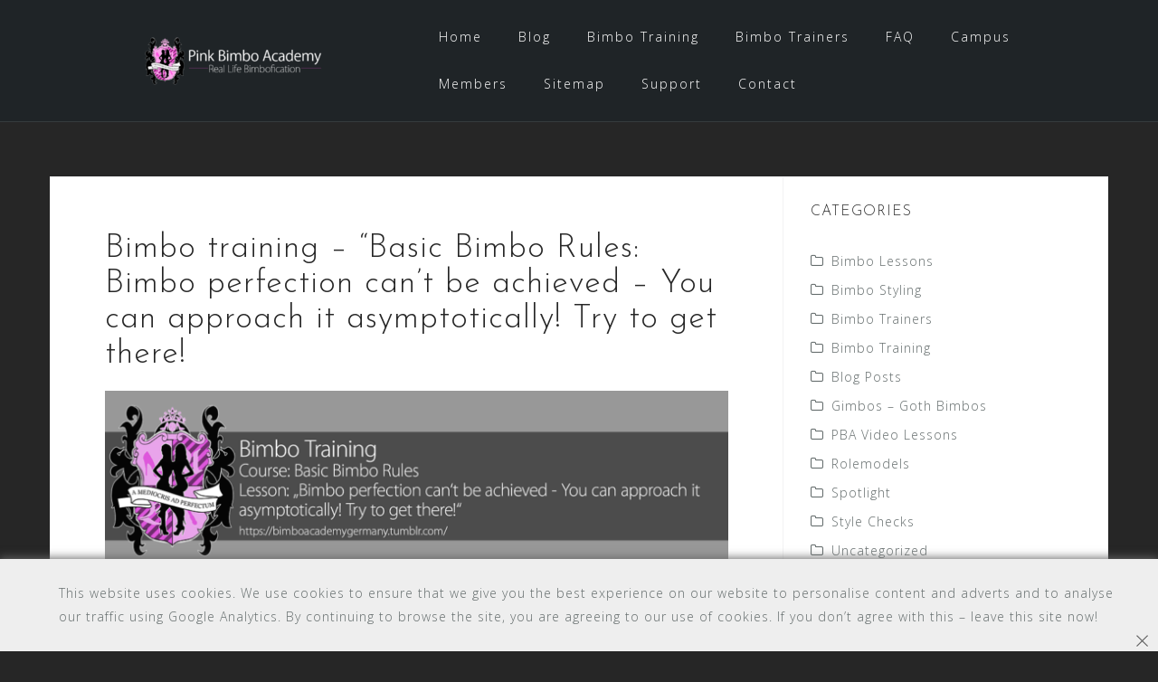

--- FILE ---
content_type: text/html; charset=UTF-8
request_url: http://www.pinkbimboacademy.com/2017/12/29/bimbo-training-basic-bimbo-rules-bimbo/
body_size: 20853
content:
<!DOCTYPE html>
<html lang="en-US">
<head>
<meta charset="UTF-8">
<meta name="viewport" content="width=device-width, initial-scale=1">
<link rel="profile" href="http://gmpg.org/xfn/11">
<link rel="pingback" href="http://www.pinkbimboacademy.com/xmlrpc.php">

<meta name='robots' content='index, follow, max-image-preview:large, max-snippet:-1, max-video-preview:-1' />
	<style>img:is([sizes="auto" i], [sizes^="auto," i]) { contain-intrinsic-size: 3000px 1500px }</style>
	
	<!-- This site is optimized with the Yoast SEO plugin v25.6 - https://yoast.com/wordpress/plugins/seo/ -->
	<title>Bimbo training - “Basic Bimbo Rules: Bimbo perfection can’t be achieved - You can approach it asymptotically! Try to get there! - Pink Bimbo Academy</title>
	<link rel="canonical" href="https://www.pinkbimboacademy.com/2017/12/29/bimbo-training-basic-bimbo-rules-bimbo/" />
	<meta property="og:locale" content="en_US" />
	<meta property="og:type" content="article" />
	<meta property="og:title" content="Bimbo training - “Basic Bimbo Rules: Bimbo perfection can’t be achieved - You can approach it asymptotically! Try to get there! - Pink Bimbo Academy" />
	<meta property="og:description" content="Lay back and enjoy the last major post this year! “WHAT? A MATH CLASS IN BIMBOFICATION??? ARE YOU KIDDING ME?!?” Calm down, calm down… [&hellip;]" />
	<meta property="og:url" content="https://www.pinkbimboacademy.com/2017/12/29/bimbo-training-basic-bimbo-rules-bimbo/" />
	<meta property="og:site_name" content="Pink Bimbo Academy" />
	<meta property="article:published_time" content="2017-12-29T22:06:09+00:00" />
	<meta property="article:modified_time" content="2018-04-15T02:37:18+00:00" />
	<meta property="og:image" content="https://www.pinkbimboacademy.com/wp-content/uploads/2017/12/tumblr_p1qte95xuI1uchmzpo1_1280.png" />
	<meta property="og:image:width" content="1044" />
	<meta property="og:image:height" content="1920" />
	<meta property="og:image:type" content="image/png" />
	<meta name="author" content="Pinkadmin" />
	<meta name="twitter:card" content="summary_large_image" />
	<meta name="twitter:creator" content="@bimboacademyger" />
	<meta name="twitter:site" content="@bimboacademyger" />
	<meta name="twitter:label1" content="Written by" />
	<meta name="twitter:data1" content="Pinkadmin" />
	<meta name="twitter:label2" content="Est. reading time" />
	<meta name="twitter:data2" content="5 minutes" />
	<script type="application/ld+json" class="yoast-schema-graph">{"@context":"https://schema.org","@graph":[{"@type":"Article","@id":"https://www.pinkbimboacademy.com/2017/12/29/bimbo-training-basic-bimbo-rules-bimbo/#article","isPartOf":{"@id":"https://www.pinkbimboacademy.com/2017/12/29/bimbo-training-basic-bimbo-rules-bimbo/"},"author":{"name":"Pinkadmin","@id":"https://www.pinkbimboacademy.com/#/schema/person/64fff488c1f183524ae6f4959b9d3b30"},"headline":"Bimbo training &#8211; “Basic Bimbo Rules: Bimbo perfection can’t be achieved &#8211; You can approach it asymptotically! Try to get there!","datePublished":"2017-12-29T22:06:09+00:00","dateModified":"2018-04-15T02:37:18+00:00","mainEntityOfPage":{"@id":"https://www.pinkbimboacademy.com/2017/12/29/bimbo-training-basic-bimbo-rules-bimbo/"},"wordCount":959,"commentCount":8,"publisher":{"@id":"https://www.pinkbimboacademy.com/#organization"},"image":{"@id":"https://www.pinkbimboacademy.com/2017/12/29/bimbo-training-basic-bimbo-rules-bimbo/#primaryimage"},"thumbnailUrl":"https://www.pinkbimboacademy.com/wp-content/uploads/2017/12/tumblr_p1qte95xuI1uchmzpo1_1280.png","keywords":["bag","baglesson","barbie","bimbo","bimbo lesson","bimbo math","bimbo perfection","bimbofication","girl","girly","lesson","math","math class","pbamathclass","perfection","pink bimbo academy","pinkbimboacademy","sexy","tits"],"articleSection":["Bimbo Lessons","Bimbo Training"],"inLanguage":"en-US","potentialAction":[{"@type":"CommentAction","name":"Comment","target":["https://www.pinkbimboacademy.com/2017/12/29/bimbo-training-basic-bimbo-rules-bimbo/#respond"]}]},{"@type":"WebPage","@id":"https://www.pinkbimboacademy.com/2017/12/29/bimbo-training-basic-bimbo-rules-bimbo/","url":"https://www.pinkbimboacademy.com/2017/12/29/bimbo-training-basic-bimbo-rules-bimbo/","name":"Bimbo training - “Basic Bimbo Rules: Bimbo perfection can’t be achieved - You can approach it asymptotically! Try to get there! - Pink Bimbo Academy","isPartOf":{"@id":"https://www.pinkbimboacademy.com/#website"},"primaryImageOfPage":{"@id":"https://www.pinkbimboacademy.com/2017/12/29/bimbo-training-basic-bimbo-rules-bimbo/#primaryimage"},"image":{"@id":"https://www.pinkbimboacademy.com/2017/12/29/bimbo-training-basic-bimbo-rules-bimbo/#primaryimage"},"thumbnailUrl":"https://www.pinkbimboacademy.com/wp-content/uploads/2017/12/tumblr_p1qte95xuI1uchmzpo1_1280.png","datePublished":"2017-12-29T22:06:09+00:00","dateModified":"2018-04-15T02:37:18+00:00","breadcrumb":{"@id":"https://www.pinkbimboacademy.com/2017/12/29/bimbo-training-basic-bimbo-rules-bimbo/#breadcrumb"},"inLanguage":"en-US","potentialAction":[{"@type":"ReadAction","target":["https://www.pinkbimboacademy.com/2017/12/29/bimbo-training-basic-bimbo-rules-bimbo/"]}]},{"@type":"ImageObject","inLanguage":"en-US","@id":"https://www.pinkbimboacademy.com/2017/12/29/bimbo-training-basic-bimbo-rules-bimbo/#primaryimage","url":"https://www.pinkbimboacademy.com/wp-content/uploads/2017/12/tumblr_p1qte95xuI1uchmzpo1_1280.png","contentUrl":"https://www.pinkbimboacademy.com/wp-content/uploads/2017/12/tumblr_p1qte95xuI1uchmzpo1_1280.png","width":1044,"height":1920},{"@type":"BreadcrumbList","@id":"https://www.pinkbimboacademy.com/2017/12/29/bimbo-training-basic-bimbo-rules-bimbo/#breadcrumb","itemListElement":[{"@type":"ListItem","position":1,"name":"Home","item":"https://www.pinkbimboacademy.com/"},{"@type":"ListItem","position":2,"name":"Blog","item":"https://www.pinkbimboacademy.com/blog/"},{"@type":"ListItem","position":3,"name":"Bimbo training &#8211; “Basic Bimbo Rules: Bimbo perfection can’t be achieved &#8211; You can approach it asymptotically! Try to get there!"}]},{"@type":"WebSite","@id":"https://www.pinkbimboacademy.com/#website","url":"https://www.pinkbimboacademy.com/","name":"Pink Bimbo Academy","description":"Blog about bimbofication and how girls should be","publisher":{"@id":"https://www.pinkbimboacademy.com/#organization"},"potentialAction":[{"@type":"SearchAction","target":{"@type":"EntryPoint","urlTemplate":"https://www.pinkbimboacademy.com/?s={search_term_string}"},"query-input":{"@type":"PropertyValueSpecification","valueRequired":true,"valueName":"search_term_string"}}],"inLanguage":"en-US"},{"@type":"Organization","@id":"https://www.pinkbimboacademy.com/#organization","name":"Pink Bimbo Academy","url":"https://www.pinkbimboacademy.com/","logo":{"@type":"ImageObject","inLanguage":"en-US","@id":"https://www.pinkbimboacademy.com/#/schema/logo/image/","url":"http://www.pinkbimboacademy.com/wp-content/uploads/2018/04/pba_favicon.png","contentUrl":"http://www.pinkbimboacademy.com/wp-content/uploads/2018/04/pba_favicon.png","width":512,"height":512,"caption":"Pink Bimbo Academy"},"image":{"@id":"https://www.pinkbimboacademy.com/#/schema/logo/image/"},"sameAs":["https://x.com/bimboacademyger"]},{"@type":"Person","@id":"https://www.pinkbimboacademy.com/#/schema/person/64fff488c1f183524ae6f4959b9d3b30","name":"Pinkadmin","image":{"@type":"ImageObject","inLanguage":"en-US","@id":"https://www.pinkbimboacademy.com/#/schema/person/image/","url":"https://secure.gravatar.com/avatar/d981002f9af7fb2820aaffae429abd3a00641fa28dd6811ba64efa6920503635?s=96&d=mm&r=g","contentUrl":"https://secure.gravatar.com/avatar/d981002f9af7fb2820aaffae429abd3a00641fa28dd6811ba64efa6920503635?s=96&d=mm&r=g","caption":"Pinkadmin"},"sameAs":["http://www.pinkbimboacademy.com","https://www.instagram.com/pinkbimboacademy/","https://x.com/bimboacademyger","https://bimboacademygermany.tumblr.com/"]}]}</script>
	<!-- / Yoast SEO plugin. -->


<link rel='dns-prefetch' href='//fonts.googleapis.com' />
<link rel="alternate" type="application/rss+xml" title="Pink Bimbo Academy &raquo; Feed" href="https://www.pinkbimboacademy.com/feed/" />
<link rel="alternate" type="application/rss+xml" title="Pink Bimbo Academy &raquo; Comments Feed" href="https://www.pinkbimboacademy.com/comments/feed/" />
<link rel="alternate" type="application/rss+xml" title="Pink Bimbo Academy &raquo; Bimbo training &#8211; “Basic Bimbo Rules: Bimbo perfection can’t be achieved &#8211; You can approach it asymptotically! Try to get there! Comments Feed" href="https://www.pinkbimboacademy.com/2017/12/29/bimbo-training-basic-bimbo-rules-bimbo/feed/" />
<script type="text/javascript">
/* <![CDATA[ */
window._wpemojiSettings = {"baseUrl":"https:\/\/s.w.org\/images\/core\/emoji\/16.0.1\/72x72\/","ext":".png","svgUrl":"https:\/\/s.w.org\/images\/core\/emoji\/16.0.1\/svg\/","svgExt":".svg","source":{"concatemoji":"http:\/\/www.pinkbimboacademy.com\/wp-includes\/js\/wp-emoji-release.min.js?ver=6.8.3"}};
/*! This file is auto-generated */
!function(s,n){var o,i,e;function c(e){try{var t={supportTests:e,timestamp:(new Date).valueOf()};sessionStorage.setItem(o,JSON.stringify(t))}catch(e){}}function p(e,t,n){e.clearRect(0,0,e.canvas.width,e.canvas.height),e.fillText(t,0,0);var t=new Uint32Array(e.getImageData(0,0,e.canvas.width,e.canvas.height).data),a=(e.clearRect(0,0,e.canvas.width,e.canvas.height),e.fillText(n,0,0),new Uint32Array(e.getImageData(0,0,e.canvas.width,e.canvas.height).data));return t.every(function(e,t){return e===a[t]})}function u(e,t){e.clearRect(0,0,e.canvas.width,e.canvas.height),e.fillText(t,0,0);for(var n=e.getImageData(16,16,1,1),a=0;a<n.data.length;a++)if(0!==n.data[a])return!1;return!0}function f(e,t,n,a){switch(t){case"flag":return n(e,"\ud83c\udff3\ufe0f\u200d\u26a7\ufe0f","\ud83c\udff3\ufe0f\u200b\u26a7\ufe0f")?!1:!n(e,"\ud83c\udde8\ud83c\uddf6","\ud83c\udde8\u200b\ud83c\uddf6")&&!n(e,"\ud83c\udff4\udb40\udc67\udb40\udc62\udb40\udc65\udb40\udc6e\udb40\udc67\udb40\udc7f","\ud83c\udff4\u200b\udb40\udc67\u200b\udb40\udc62\u200b\udb40\udc65\u200b\udb40\udc6e\u200b\udb40\udc67\u200b\udb40\udc7f");case"emoji":return!a(e,"\ud83e\udedf")}return!1}function g(e,t,n,a){var r="undefined"!=typeof WorkerGlobalScope&&self instanceof WorkerGlobalScope?new OffscreenCanvas(300,150):s.createElement("canvas"),o=r.getContext("2d",{willReadFrequently:!0}),i=(o.textBaseline="top",o.font="600 32px Arial",{});return e.forEach(function(e){i[e]=t(o,e,n,a)}),i}function t(e){var t=s.createElement("script");t.src=e,t.defer=!0,s.head.appendChild(t)}"undefined"!=typeof Promise&&(o="wpEmojiSettingsSupports",i=["flag","emoji"],n.supports={everything:!0,everythingExceptFlag:!0},e=new Promise(function(e){s.addEventListener("DOMContentLoaded",e,{once:!0})}),new Promise(function(t){var n=function(){try{var e=JSON.parse(sessionStorage.getItem(o));if("object"==typeof e&&"number"==typeof e.timestamp&&(new Date).valueOf()<e.timestamp+604800&&"object"==typeof e.supportTests)return e.supportTests}catch(e){}return null}();if(!n){if("undefined"!=typeof Worker&&"undefined"!=typeof OffscreenCanvas&&"undefined"!=typeof URL&&URL.createObjectURL&&"undefined"!=typeof Blob)try{var e="postMessage("+g.toString()+"("+[JSON.stringify(i),f.toString(),p.toString(),u.toString()].join(",")+"));",a=new Blob([e],{type:"text/javascript"}),r=new Worker(URL.createObjectURL(a),{name:"wpTestEmojiSupports"});return void(r.onmessage=function(e){c(n=e.data),r.terminate(),t(n)})}catch(e){}c(n=g(i,f,p,u))}t(n)}).then(function(e){for(var t in e)n.supports[t]=e[t],n.supports.everything=n.supports.everything&&n.supports[t],"flag"!==t&&(n.supports.everythingExceptFlag=n.supports.everythingExceptFlag&&n.supports[t]);n.supports.everythingExceptFlag=n.supports.everythingExceptFlag&&!n.supports.flag,n.DOMReady=!1,n.readyCallback=function(){n.DOMReady=!0}}).then(function(){return e}).then(function(){var e;n.supports.everything||(n.readyCallback(),(e=n.source||{}).concatemoji?t(e.concatemoji):e.wpemoji&&e.twemoji&&(t(e.twemoji),t(e.wpemoji)))}))}((window,document),window._wpemojiSettings);
/* ]]> */
</script>

<link rel='stylesheet' id='bootstrap-css' href='http://www.pinkbimboacademy.com/wp-content/themes/astrid/css/bootstrap/bootstrap.min.css?ver=1' type='text/css' media='all' />
<style id='wp-emoji-styles-inline-css' type='text/css'>

	img.wp-smiley, img.emoji {
		display: inline !important;
		border: none !important;
		box-shadow: none !important;
		height: 1em !important;
		width: 1em !important;
		margin: 0 0.07em !important;
		vertical-align: -0.1em !important;
		background: none !important;
		padding: 0 !important;
	}
</style>
<link rel='stylesheet' id='wp-block-library-css' href='http://www.pinkbimboacademy.com/wp-includes/css/dist/block-library/style.min.css?ver=6.8.3' type='text/css' media='all' />
<style id='classic-theme-styles-inline-css' type='text/css'>
/*! This file is auto-generated */
.wp-block-button__link{color:#fff;background-color:#32373c;border-radius:9999px;box-shadow:none;text-decoration:none;padding:calc(.667em + 2px) calc(1.333em + 2px);font-size:1.125em}.wp-block-file__button{background:#32373c;color:#fff;text-decoration:none}
</style>
<style id='global-styles-inline-css' type='text/css'>
:root{--wp--preset--aspect-ratio--square: 1;--wp--preset--aspect-ratio--4-3: 4/3;--wp--preset--aspect-ratio--3-4: 3/4;--wp--preset--aspect-ratio--3-2: 3/2;--wp--preset--aspect-ratio--2-3: 2/3;--wp--preset--aspect-ratio--16-9: 16/9;--wp--preset--aspect-ratio--9-16: 9/16;--wp--preset--color--black: #000000;--wp--preset--color--cyan-bluish-gray: #abb8c3;--wp--preset--color--white: #ffffff;--wp--preset--color--pale-pink: #f78da7;--wp--preset--color--vivid-red: #cf2e2e;--wp--preset--color--luminous-vivid-orange: #ff6900;--wp--preset--color--luminous-vivid-amber: #fcb900;--wp--preset--color--light-green-cyan: #7bdcb5;--wp--preset--color--vivid-green-cyan: #00d084;--wp--preset--color--pale-cyan-blue: #8ed1fc;--wp--preset--color--vivid-cyan-blue: #0693e3;--wp--preset--color--vivid-purple: #9b51e0;--wp--preset--gradient--vivid-cyan-blue-to-vivid-purple: linear-gradient(135deg,rgba(6,147,227,1) 0%,rgb(155,81,224) 100%);--wp--preset--gradient--light-green-cyan-to-vivid-green-cyan: linear-gradient(135deg,rgb(122,220,180) 0%,rgb(0,208,130) 100%);--wp--preset--gradient--luminous-vivid-amber-to-luminous-vivid-orange: linear-gradient(135deg,rgba(252,185,0,1) 0%,rgba(255,105,0,1) 100%);--wp--preset--gradient--luminous-vivid-orange-to-vivid-red: linear-gradient(135deg,rgba(255,105,0,1) 0%,rgb(207,46,46) 100%);--wp--preset--gradient--very-light-gray-to-cyan-bluish-gray: linear-gradient(135deg,rgb(238,238,238) 0%,rgb(169,184,195) 100%);--wp--preset--gradient--cool-to-warm-spectrum: linear-gradient(135deg,rgb(74,234,220) 0%,rgb(151,120,209) 20%,rgb(207,42,186) 40%,rgb(238,44,130) 60%,rgb(251,105,98) 80%,rgb(254,248,76) 100%);--wp--preset--gradient--blush-light-purple: linear-gradient(135deg,rgb(255,206,236) 0%,rgb(152,150,240) 100%);--wp--preset--gradient--blush-bordeaux: linear-gradient(135deg,rgb(254,205,165) 0%,rgb(254,45,45) 50%,rgb(107,0,62) 100%);--wp--preset--gradient--luminous-dusk: linear-gradient(135deg,rgb(255,203,112) 0%,rgb(199,81,192) 50%,rgb(65,88,208) 100%);--wp--preset--gradient--pale-ocean: linear-gradient(135deg,rgb(255,245,203) 0%,rgb(182,227,212) 50%,rgb(51,167,181) 100%);--wp--preset--gradient--electric-grass: linear-gradient(135deg,rgb(202,248,128) 0%,rgb(113,206,126) 100%);--wp--preset--gradient--midnight: linear-gradient(135deg,rgb(2,3,129) 0%,rgb(40,116,252) 100%);--wp--preset--font-size--small: 13px;--wp--preset--font-size--medium: 20px;--wp--preset--font-size--large: 36px;--wp--preset--font-size--x-large: 42px;--wp--preset--spacing--20: 0.44rem;--wp--preset--spacing--30: 0.67rem;--wp--preset--spacing--40: 1rem;--wp--preset--spacing--50: 1.5rem;--wp--preset--spacing--60: 2.25rem;--wp--preset--spacing--70: 3.38rem;--wp--preset--spacing--80: 5.06rem;--wp--preset--shadow--natural: 6px 6px 9px rgba(0, 0, 0, 0.2);--wp--preset--shadow--deep: 12px 12px 50px rgba(0, 0, 0, 0.4);--wp--preset--shadow--sharp: 6px 6px 0px rgba(0, 0, 0, 0.2);--wp--preset--shadow--outlined: 6px 6px 0px -3px rgba(255, 255, 255, 1), 6px 6px rgba(0, 0, 0, 1);--wp--preset--shadow--crisp: 6px 6px 0px rgba(0, 0, 0, 1);}:where(.is-layout-flex){gap: 0.5em;}:where(.is-layout-grid){gap: 0.5em;}body .is-layout-flex{display: flex;}.is-layout-flex{flex-wrap: wrap;align-items: center;}.is-layout-flex > :is(*, div){margin: 0;}body .is-layout-grid{display: grid;}.is-layout-grid > :is(*, div){margin: 0;}:where(.wp-block-columns.is-layout-flex){gap: 2em;}:where(.wp-block-columns.is-layout-grid){gap: 2em;}:where(.wp-block-post-template.is-layout-flex){gap: 1.25em;}:where(.wp-block-post-template.is-layout-grid){gap: 1.25em;}.has-black-color{color: var(--wp--preset--color--black) !important;}.has-cyan-bluish-gray-color{color: var(--wp--preset--color--cyan-bluish-gray) !important;}.has-white-color{color: var(--wp--preset--color--white) !important;}.has-pale-pink-color{color: var(--wp--preset--color--pale-pink) !important;}.has-vivid-red-color{color: var(--wp--preset--color--vivid-red) !important;}.has-luminous-vivid-orange-color{color: var(--wp--preset--color--luminous-vivid-orange) !important;}.has-luminous-vivid-amber-color{color: var(--wp--preset--color--luminous-vivid-amber) !important;}.has-light-green-cyan-color{color: var(--wp--preset--color--light-green-cyan) !important;}.has-vivid-green-cyan-color{color: var(--wp--preset--color--vivid-green-cyan) !important;}.has-pale-cyan-blue-color{color: var(--wp--preset--color--pale-cyan-blue) !important;}.has-vivid-cyan-blue-color{color: var(--wp--preset--color--vivid-cyan-blue) !important;}.has-vivid-purple-color{color: var(--wp--preset--color--vivid-purple) !important;}.has-black-background-color{background-color: var(--wp--preset--color--black) !important;}.has-cyan-bluish-gray-background-color{background-color: var(--wp--preset--color--cyan-bluish-gray) !important;}.has-white-background-color{background-color: var(--wp--preset--color--white) !important;}.has-pale-pink-background-color{background-color: var(--wp--preset--color--pale-pink) !important;}.has-vivid-red-background-color{background-color: var(--wp--preset--color--vivid-red) !important;}.has-luminous-vivid-orange-background-color{background-color: var(--wp--preset--color--luminous-vivid-orange) !important;}.has-luminous-vivid-amber-background-color{background-color: var(--wp--preset--color--luminous-vivid-amber) !important;}.has-light-green-cyan-background-color{background-color: var(--wp--preset--color--light-green-cyan) !important;}.has-vivid-green-cyan-background-color{background-color: var(--wp--preset--color--vivid-green-cyan) !important;}.has-pale-cyan-blue-background-color{background-color: var(--wp--preset--color--pale-cyan-blue) !important;}.has-vivid-cyan-blue-background-color{background-color: var(--wp--preset--color--vivid-cyan-blue) !important;}.has-vivid-purple-background-color{background-color: var(--wp--preset--color--vivid-purple) !important;}.has-black-border-color{border-color: var(--wp--preset--color--black) !important;}.has-cyan-bluish-gray-border-color{border-color: var(--wp--preset--color--cyan-bluish-gray) !important;}.has-white-border-color{border-color: var(--wp--preset--color--white) !important;}.has-pale-pink-border-color{border-color: var(--wp--preset--color--pale-pink) !important;}.has-vivid-red-border-color{border-color: var(--wp--preset--color--vivid-red) !important;}.has-luminous-vivid-orange-border-color{border-color: var(--wp--preset--color--luminous-vivid-orange) !important;}.has-luminous-vivid-amber-border-color{border-color: var(--wp--preset--color--luminous-vivid-amber) !important;}.has-light-green-cyan-border-color{border-color: var(--wp--preset--color--light-green-cyan) !important;}.has-vivid-green-cyan-border-color{border-color: var(--wp--preset--color--vivid-green-cyan) !important;}.has-pale-cyan-blue-border-color{border-color: var(--wp--preset--color--pale-cyan-blue) !important;}.has-vivid-cyan-blue-border-color{border-color: var(--wp--preset--color--vivid-cyan-blue) !important;}.has-vivid-purple-border-color{border-color: var(--wp--preset--color--vivid-purple) !important;}.has-vivid-cyan-blue-to-vivid-purple-gradient-background{background: var(--wp--preset--gradient--vivid-cyan-blue-to-vivid-purple) !important;}.has-light-green-cyan-to-vivid-green-cyan-gradient-background{background: var(--wp--preset--gradient--light-green-cyan-to-vivid-green-cyan) !important;}.has-luminous-vivid-amber-to-luminous-vivid-orange-gradient-background{background: var(--wp--preset--gradient--luminous-vivid-amber-to-luminous-vivid-orange) !important;}.has-luminous-vivid-orange-to-vivid-red-gradient-background{background: var(--wp--preset--gradient--luminous-vivid-orange-to-vivid-red) !important;}.has-very-light-gray-to-cyan-bluish-gray-gradient-background{background: var(--wp--preset--gradient--very-light-gray-to-cyan-bluish-gray) !important;}.has-cool-to-warm-spectrum-gradient-background{background: var(--wp--preset--gradient--cool-to-warm-spectrum) !important;}.has-blush-light-purple-gradient-background{background: var(--wp--preset--gradient--blush-light-purple) !important;}.has-blush-bordeaux-gradient-background{background: var(--wp--preset--gradient--blush-bordeaux) !important;}.has-luminous-dusk-gradient-background{background: var(--wp--preset--gradient--luminous-dusk) !important;}.has-pale-ocean-gradient-background{background: var(--wp--preset--gradient--pale-ocean) !important;}.has-electric-grass-gradient-background{background: var(--wp--preset--gradient--electric-grass) !important;}.has-midnight-gradient-background{background: var(--wp--preset--gradient--midnight) !important;}.has-small-font-size{font-size: var(--wp--preset--font-size--small) !important;}.has-medium-font-size{font-size: var(--wp--preset--font-size--medium) !important;}.has-large-font-size{font-size: var(--wp--preset--font-size--large) !important;}.has-x-large-font-size{font-size: var(--wp--preset--font-size--x-large) !important;}
:where(.wp-block-post-template.is-layout-flex){gap: 1.25em;}:where(.wp-block-post-template.is-layout-grid){gap: 1.25em;}
:where(.wp-block-columns.is-layout-flex){gap: 2em;}:where(.wp-block-columns.is-layout-grid){gap: 2em;}
:root :where(.wp-block-pullquote){font-size: 1.5em;line-height: 1.6;}
</style>
<link rel='stylesheet' id='contact-form-7-css' href='http://www.pinkbimboacademy.com/wp-content/plugins/contact-form-7/includes/css/styles.css?ver=6.1' type='text/css' media='all' />
<link rel='stylesheet' id='patreon-wordpress-css-css' href='http://www.pinkbimboacademy.com/wp-content/plugins/patreon-connect/assets/css/app.css?ver=6.8.3' type='text/css' media='all' />
<link rel='stylesheet' id='wppopups-base-css' href='http://www.pinkbimboacademy.com/wp-content/plugins/wp-popups-lite/src/assets/css/wppopups-base.css?ver=2.2.0.3' type='text/css' media='all' />
<link rel='stylesheet' id='astrid-style-css' href='http://www.pinkbimboacademy.com/wp-content/themes/astrid/style.css?ver=6.8.3' type='text/css' media='all' />
<style id='astrid-style-inline-css' type='text/css'>
.site-header {position: fixed;}
.woocommerce .woocommerce-message:before,.woocommerce #payment #place_order,.woocommerce-page #payment #place_order,.woocommerce .cart .button, .woocommerce .cart input.button,.woocommerce-cart .wc-proceed-to-checkout a.checkout-button,.woocommerce #review_form #respond .form-submit input,.woocommerce a.button,.woocommerce div.product form.cart .button,.woocommerce .star-rating,.page-header .page-title .fa,.site-footer a:hover,.footer-info a:hover,.footer-widgets a:hover,.testimonial-title a:hover,.employee-title a:hover,.fact .fa,.service-title a:hover,.widget-area .widget a:hover,.entry-meta a:hover,.entry-footer a:hover,.entry-title a:hover,.comment-navigation a:hover,.posts-navigation a:hover,.post-navigation a:hover,.main-navigation a:hover,.main-navigation li.focus > a,a,a:hover,button,.button,input[type="button"],input[type="reset"],input[type="submit"] { color:#e663ed}
.social-menu-widget a,.woocommerce span.onsale,.woocommerce #payment #place_order:hover, .woocommerce-page #payment #place_order:hover,.woocommerce .cart .button:hover, .woocommerce .cart input.button:hover,.woocommerce-cart .wc-proceed-to-checkout a.checkout-button:hover,.woocommerce #review_form #respond .form-submit input:hover,.woocommerce div.product form.cart .button:hover,.woocommerce a.button:hover,.preloader-inner ul li,.progress-animate,button:hover,.button:hover,input[type="button"]:hover,input[type="reset"]:hover,input[type="submit"]:hover { background-color:#e663ed}
.woocommerce .woocommerce-message,.woocommerce #payment #place_order,.woocommerce-page #payment #place_order,.woocommerce .cart .button, .woocommerce .cart input.button,.woocommerce-cart .wc-proceed-to-checkout a.checkout-button,.woocommerce #review_form #respond .form-submit input,.woocommerce a.button,.woocommerce div.product form.cart .button,.main-navigation li a::after,.main-navigation li a::before,button,.button,input[type="button"],input[type="reset"],input[type="submit"] { border-color:#e663ed}
.site-title a,.site-title a:hover { color:#ffffff}
.site-description { color:#BDBDBD}
.site-header,.site-header.header-scrolled { background-color:rgba(32,37,41,0.9)}
@media only screen and (max-width: 1024px) { .site-header.has-header,.site-header.has-video,.site-header.has-single,.site-header.has-shortcode { background-color:rgba(32,37,41,0.9)} }
body, .widget-area .widget, .widget-area .widget a { color:#656D6D}
.footer-widgets, .site-footer, .footer-info { background-color:#202529}
body {font-family: 'Open Sans', sans-serif;}
h1, h2, h3, h4, h5, h6, .fact .fact-number, .fact .fact-name, .site-title {font-family: 'Josefin Sans', sans-serif;}
.site-title { font-size:36px; }
.site-description { font-size:14px; }
h1 { font-size:36px; }
h2 { font-size:30px; }
h3 { font-size:24px; }
h4 { font-size:16px; }
h5 { font-size:14px; }
h6 { font-size:12px; }
body { font-size:14px; }

</style>
<link rel='stylesheet' id='astrid-body-fonts-css' href='//fonts.googleapis.com/css?family=Open+Sans%3A300%2C300italic%2C600%2C600italic&#038;ver=6.8.3' type='text/css' media='all' />
<link rel='stylesheet' id='astrid-headings-fonts-css' href='//fonts.googleapis.com/css?family=Josefin+Sans%3A300italic%2C300&#038;ver=6.8.3' type='text/css' media='all' />
<link rel='stylesheet' id='font-awesome-css' href='http://www.pinkbimboacademy.com/wp-content/themes/astrid/fonts/font-awesome.min.css?ver=6.8.3' type='text/css' media='all' />
<script type="text/javascript" src="http://www.pinkbimboacademy.com/wp-includes/js/jquery/jquery.min.js?ver=3.7.1" id="jquery-core-js"></script>
<script type="text/javascript" src="http://www.pinkbimboacademy.com/wp-includes/js/jquery/jquery-migrate.min.js?ver=3.4.1" id="jquery-migrate-js"></script>
<link rel="https://api.w.org/" href="https://www.pinkbimboacademy.com/wp-json/" /><link rel="alternate" title="JSON" type="application/json" href="https://www.pinkbimboacademy.com/wp-json/wp/v2/posts/219" /><link rel="EditURI" type="application/rsd+xml" title="RSD" href="https://www.pinkbimboacademy.com/xmlrpc.php?rsd" />
<meta name="generator" content="WordPress 6.8.3" />
<link rel='shortlink' href='https://www.pinkbimboacademy.com/?p=219' />
<link rel="alternate" title="oEmbed (JSON)" type="application/json+oembed" href="https://www.pinkbimboacademy.com/wp-json/oembed/1.0/embed?url=https%3A%2F%2Fwww.pinkbimboacademy.com%2F2017%2F12%2F29%2Fbimbo-training-basic-bimbo-rules-bimbo%2F" />
<link rel="alternate" title="oEmbed (XML)" type="text/xml+oembed" href="https://www.pinkbimboacademy.com/wp-json/oembed/1.0/embed?url=https%3A%2F%2Fwww.pinkbimboacademy.com%2F2017%2F12%2F29%2Fbimbo-training-basic-bimbo-rules-bimbo%2F&#038;format=xml" />
<style>@font-face {
            font-family: 'Libre Franklin Extra Bold';
            src: url('http://www.pinkbimboacademy.com/wp-content/plugins/patreon-connect/assets/fonts/librefranklin-extrabold-webfont.woff2') format('woff2'),
                 url('http://www.pinkbimboacademy.com/wp-content/plugins/patreon-connect/assets/fonts/librefranklin-extrabold-webfont.woff') format('woff');
            font-weight: bold;
            }</style>        <script>

      window.OneSignalDeferred = window.OneSignalDeferred || [];

      OneSignalDeferred.push(function(OneSignal) {
        var oneSignal_options = {};
        window._oneSignalInitOptions = oneSignal_options;

        oneSignal_options['serviceWorkerParam'] = { scope: '/' };
oneSignal_options['serviceWorkerPath'] = 'OneSignalSDKWorker.js.php';

        OneSignal.Notifications.setDefaultUrl("http://www.pinkbimboacademy.com");

        oneSignal_options['wordpress'] = true;
oneSignal_options['appId'] = '3e888de5-e98a-4df6-8ab7-fd88ad7dd5f4';
oneSignal_options['allowLocalhostAsSecureOrigin'] = true;
oneSignal_options['welcomeNotification'] = { };
oneSignal_options['welcomeNotification']['title'] = "";
oneSignal_options['welcomeNotification']['message'] = "";
oneSignal_options['subdomainName'] = "PinkBimboAcademy";
oneSignal_options['promptOptions'] = { };
oneSignal_options['notifyButton'] = { };
oneSignal_options['notifyButton']['enable'] = true;
oneSignal_options['notifyButton']['position'] = 'bottom-right';
oneSignal_options['notifyButton']['theme'] = 'default';
oneSignal_options['notifyButton']['size'] = 'medium';
oneSignal_options['notifyButton']['showCredit'] = true;
oneSignal_options['notifyButton']['text'] = {};
              OneSignal.init(window._oneSignalInitOptions);
              OneSignal.Slidedown.promptPush()      });

      function documentInitOneSignal() {
        var oneSignal_elements = document.getElementsByClassName("OneSignal-prompt");

        var oneSignalLinkClickHandler = function(event) { OneSignal.Notifications.requestPermission(); event.preventDefault(); };        for(var i = 0; i < oneSignal_elements.length; i++)
          oneSignal_elements[i].addEventListener('click', oneSignalLinkClickHandler, false);
      }

      if (document.readyState === 'complete') {
           documentInitOneSignal();
      }
      else {
           window.addEventListener("load", function(event){
               documentInitOneSignal();
          });
      }
    </script>
<style type="text/css" id="custom-background-css">
body.custom-background { background-color: #262626; }
</style>
	<style type="text/css" id="spu-css-3223" class="spu-css">		#spu-bg-3223 {
			background-color: rgba(0,0,0, 0.5);
		}

		#spu-3223 .spu-close {
			font-size: 30px;
			color: #666;
			text-shadow: 0 1px 0 #fff;
		}

		#spu-3223 .spu-close:hover {
			color: #000;
		}

		#spu-3223 {
			background-color: rgba(238,238,238, 1);
			max-width: 600px;
			border-radius: 0px;
			
					height: auto;
					box-shadow:  0px 0px 10px 1px #666;
				}

		#spu-3223 .spu-container {
					padding: 25px;
			height: calc(100% - 28px);
		}
		/*
		* Add custom CSS for this popup
		* Be sure to start your rules with #spu-3223 { } and use !important when needed to override plugin rules
		*/						</style>
		<style type="text/css" id="spu-css-3222" class="spu-css">		#spu-bg-3222 {
			background-color: rgba(0,0,0, 0.5);
		}

		#spu-3222 .spu-close {
			font-size: 30px;
			color: #dd00cb;
			text-shadow: 0 1px 0 #fff;
		}

		#spu-3222 .spu-close:hover {
			color: #e67fe8;
		}

		#spu-3222 {
			background-color: rgb(12,12,12);
			max-width: 600px;
			border-radius: 0px;
			
					height: auto;
					box-shadow:  0px 0px 0px 0px #ffffff;
				}

		#spu-3222 .spu-container {
					padding: 0px;
			height: calc(100% - 28px);
		}
		/*
		* Add custom CSS for this popup
		* Be sure to start your rules with #spu-3222 { } and use !important when needed to override plugin rules
		*/						</style>
		<link rel="icon" href="https://www.pinkbimboacademy.com/wp-content/uploads/2018/04/cropped-pba_favicon-32x32.png" sizes="32x32" />
<link rel="icon" href="https://www.pinkbimboacademy.com/wp-content/uploads/2018/04/cropped-pba_favicon-192x192.png" sizes="192x192" />
<link rel="apple-touch-icon" href="https://www.pinkbimboacademy.com/wp-content/uploads/2018/04/cropped-pba_favicon-180x180.png" />
<meta name="msapplication-TileImage" content="https://www.pinkbimboacademy.com/wp-content/uploads/2018/04/cropped-pba_favicon-270x270.png" />
</head>

<body class="wp-singular post-template-default single single-post postid-219 single-format-gallery custom-background wp-custom-logo wp-theme-astrid">

<div class="preloader">
<div class="preloader-inner">
	<ul><li></li><li></li><li></li><li></li><li></li><li></li></ul>
</div>
</div>

<div id="page" class="site">
	<a class="skip-link screen-reader-text" href="#content">Skip to content</a>

	<header id="masthead" class="site-header " role="banner">
		<div class="container">
			<div class="site-branding col-md-4 col-sm-6 col-xs-12">
				<a href="https://www.pinkbimboacademy.com/" class="custom-logo-link" rel="home"><img width="200" height="53" src="https://www.pinkbimboacademy.com/wp-content/uploads/2018/04/cropped-logo.png" class="custom-logo" alt="Pink Bimbo Academy" decoding="async" srcset="https://www.pinkbimboacademy.com/wp-content/uploads/2018/04/cropped-logo.png 200w, https://www.pinkbimboacademy.com/wp-content/uploads/2018/04/cropped-logo-100x27.png 100w" sizes="(max-width: 200px) 100vw, 200px" /></a>			</div>
			<div class="btn-menu col-md-8 col-sm-6 col-xs-12"><i class="fa fa-navicon"></i></div>
			<nav id="mainnav" class="main-navigation col-md-8 col-sm-6 col-xs-12" role="navigation">
				<div class="menu-default-top-menu-container"><ul id="primary-menu" class="menu"><li id="menu-item-1048" class="menu-item menu-item-type-custom menu-item-object-custom menu-item-1048"><a href="http://www.pinkbimboacademy.com">Home</a></li>
<li id="menu-item-1051" class="menu-item menu-item-type-post_type menu-item-object-page current_page_parent menu-item-1051"><a href="https://www.pinkbimboacademy.com/blog/">Blog</a></li>
<li id="menu-item-1050" class="menu-item menu-item-type-taxonomy menu-item-object-category current-post-ancestor current-menu-parent current-post-parent menu-item-1050"><a href="https://www.pinkbimboacademy.com/category/bimbotraining/">Bimbo Training</a></li>
<li id="menu-item-1106" class="menu-item menu-item-type-taxonomy menu-item-object-category menu-item-1106"><a href="https://www.pinkbimboacademy.com/category/bimbotrainers/">Bimbo Trainers</a></li>
<li id="menu-item-1049" class="menu-item menu-item-type-post_type menu-item-object-page menu-item-1049"><a href="https://www.pinkbimboacademy.com/faq/">FAQ</a></li>
<li id="menu-item-1412" class="menu-item menu-item-type-post_type menu-item-object-page menu-item-1412"><a href="https://www.pinkbimboacademy.com/pink-bimbo-academy-campus/">Campus</a></li>
<li id="menu-item-2443" class="menu-item menu-item-type-post_type menu-item-object-page menu-item-2443"><a href="https://www.pinkbimboacademy.com/members/">Members</a></li>
<li id="menu-item-2444" class="menu-item menu-item-type-post_type menu-item-object-page menu-item-2444"><a href="https://www.pinkbimboacademy.com/sitemap/">Sitemap</a></li>
<li id="menu-item-2445" class="menu-item menu-item-type-post_type menu-item-object-page menu-item-2445"><a href="https://www.pinkbimboacademy.com/support/">Support</a></li>
<li id="menu-item-2446" class="menu-item menu-item-type-post_type menu-item-object-page menu-item-2446"><a href="https://www.pinkbimboacademy.com/contact/">Contact</a></li>
</ul></div>			</nav><!-- #site-navigation -->
		</div>
	</header><!-- #masthead -->

			<div class="header-clone"></div>
		

				
	
	<div id="content" class="site-content">
		<div class="container">
	<div id="primary" class="content-area">
		<main id="main" class="site-main" role="main">

		
<article id="post-219" class="post-219 post type-post status-publish format-gallery has-post-thumbnail hentry category-bimbo-lessons category-bimbotraining tag-bag tag-baglesson tag-barbie tag-bimbo tag-bimbo-lesson tag-bimbo-math tag-bimbo-perfection tag-bimbofication tag-girl tag-girly tag-lesson tag-math tag-math-class tag-pbamathclass tag-perfection tag-pink-bimbo-academy tag-pinkbimboacademy tag-sexy tag-tits post_format-post-format-gallery clearfix">


	<header class="entry-header">
		<h1 class="entry-title">Bimbo training &#8211; “Basic Bimbo Rules: Bimbo perfection can’t be achieved &#8211; You can approach it asymptotically! Try to get there!</h1>	</header><!-- .entry-header -->	

					<div class="single-thumb">
			<a href="https://www.pinkbimboacademy.com/2017/12/29/bimbo-training-basic-bimbo-rules-bimbo/" title="Bimbo training &#8211; “Basic Bimbo Rules: Bimbo perfection can’t be achieved &#8211; You can approach it asymptotically! Try to get there!"><img width="700" height="1287" src="https://www.pinkbimboacademy.com/wp-content/uploads/2017/12/tumblr_p1qte95xuI1uchmzpo1_1280-700x1287.png" class="attachment-astrid-large-thumb size-astrid-large-thumb wp-post-image" alt="" decoding="async" fetchpriority="high" srcset="https://www.pinkbimboacademy.com/wp-content/uploads/2017/12/tumblr_p1qte95xuI1uchmzpo1_1280-700x1287.png 700w, https://www.pinkbimboacademy.com/wp-content/uploads/2017/12/tumblr_p1qte95xuI1uchmzpo1_1280-163x300.png 163w, https://www.pinkbimboacademy.com/wp-content/uploads/2017/12/tumblr_p1qte95xuI1uchmzpo1_1280-768x1412.png 768w, https://www.pinkbimboacademy.com/wp-content/uploads/2017/12/tumblr_p1qte95xuI1uchmzpo1_1280-557x1024.png 557w, https://www.pinkbimboacademy.com/wp-content/uploads/2017/12/tumblr_p1qte95xuI1uchmzpo1_1280-520x956.png 520w, https://www.pinkbimboacademy.com/wp-content/uploads/2017/12/tumblr_p1qte95xuI1uchmzpo1_1280-360x662.png 360w, https://www.pinkbimboacademy.com/wp-content/uploads/2017/12/tumblr_p1qte95xuI1uchmzpo1_1280-250x460.png 250w, https://www.pinkbimboacademy.com/wp-content/uploads/2017/12/tumblr_p1qte95xuI1uchmzpo1_1280-100x184.png 100w, https://www.pinkbimboacademy.com/wp-content/uploads/2017/12/tumblr_p1qte95xuI1uchmzpo1_1280.png 1044w" sizes="(max-width: 700px) 100vw, 700px" /></a>
		</div>	
			
		<div class="entry-content">
		<p>Lay back and enjoy the last major post this year!</p>
<p>“WHAT? A MATH CLASS IN BIMBOFICATION??? ARE YOU KIDDING ME?!?” Calm down, calm down… get ready for some bimbo math… yes, it’s necessary, and yes… this will be part of the next test. Just kidding. If you are overwhelmed by the numbers and arithmetic operators… Just go and get your trainer/partner/master, he will patiently help you to understand what this is all about. In a certain manner, those equations are anyway way more interesting for your trainer than for you, because they can help him to document your bimbofication and the progress you already made. What you have to know and understand:</p>
<p>Absolute bimbo perfection is a state no bimbo on earth could ever hope to achieve. No matter if there are people, calling some bimbo “a perfect bimbo” or saying “this is bimbo perfection”. This phrase is a sheer idiom to express absolute esteem and deep respect of the level of mastery a certain bimbo goddess has reached. Bimbo dolls who advanced to a level of bimbo perfection which is far beyond most other girls do deserve praise like that, but even those are by no means “complete” or “done with their bimbofication”. There is always room to advance, always aspects that could be better, bigger, tighter, shorter… whatever. There are always things that can be improved, like bimbo movement, posing, walking, speaking, general behaviour, dancing, having sex, etc. etc. <a href="www.pinkbimboacademy.com/2017/07/16/this-is-the-6000-followers-special-i-asked-you-to/">Your tits could be a little bit bigger</a>? Your legs a little bit longer? <a href="https://bimboacademygermany.tumblr.com/post/157450100317/bimbo-training-how-a-bimbo-should-dress-height">The skirt a little bit shorter</a>? You body a little bit tighter? Are your lips “cock sucking big” enough? Are your make up skills the best on earth? Do you dance in a way that lets pants explode? Is your nose, really, really, perfect? Can you have any more extensions? Do you wear high heels any given minute a day? Is your skin already smooth and flawless like the finest silk? You get the deal. Bimbofication is an ongoing process, that continues indefinitely, with the goal in mind to become the perfect bimbo goddess, but without the hope of ever reaching that goal. Bimbofication is NEVER DONE. You can always go one step beyond. You can always do better. Never stop to make progress! Use any given minute to come closer to the ideal bimbo goddess! You can always become MORE PERFECT. And you should. Just because you can’t reach that meta goal, doesn’t mean you shouldn’t try! Quite the contrary! By trying to reach that goal, you become more perfect with every step you take &#8211; meaning you approach absolute bimbo perfection asymptotically. This is our “first mathematical bimbofication law” (A).</p>
<p><a href="https://en.wikipedia.org/wiki/Warp_drive#Warp_velocities">If you are a geeky bimbo, you might know this effect from some sources like reaching Warp speed 10 in Star Trek</a>… Impossible, but there is a vast difference in moving at Warp 9 and <a href="http://memory-alpha.wikia.com/wiki/Intrepid_class">Warp 9.975</a></p>
<p>As we already said, bimbofication is the sum of many different aspects. <a href="www.pinkbimboacademy.com/2017/07/16/this-is-the-6000-followers-special-i-asked-you-to/">Perfect bimbo tits</a> are one example of those aspects, but there are many, many more, like hair, <a href="https://www.pinkbimboacademy.com/2017/02/01/bimbo-training-bimbo-postures-and-movements-3/">posing</a>, <a href="https://www.pinkbimboacademy.com/2016/09/09/bimbo-training-how-a-bimbo-should-walk-basics/">walking</a>, <a href="https://www.pinkbimboacademy.com/2016/09/01/bimbo-training-how-a-bimbo-should-sit-crossing-2/">sitting</a>, <a href="https://www.pinkbimboacademy.com/2017/12/10/bimbo-training-basic-bimbo-rules-always-dress/">way of dressing</a>, <a href="https://www.pinkbimboacademy.com/2017/11/04/bimbo-training-basic-bimbo-rules-you-set-the/">way of styling</a>, a “perfect” bimbo body, everything we talked about above and many, many more. This quantity of aspects is an indeterminate volume. The mathematical intersection of all these aspects aggregated, results in the perfection level of bimbofication of a trainee. Progress in every single aspect follows the same rule of infinite approach to absolute perfection &#8211; You can come close to perfection in walking in high heels, but you will not achieve absolut perfection, even if you mastered every technique there is <a href="https://www.pinkbimboacademy.com/2016/08/29/category-bimbo-role-model-marilyn-monroe-bimbo/">and walk like Marylin Monroe (who certainly did master this aspect in every possible way)</a>. All these aspects together result in your current level of bimbo perfection. This is our second mathematical function, “the bimbofication perfection function” ©.</p>
<p>As I already said: Don’t be daunted by these claims! Try to get better in every single aspect and try to reach absolute bimbo perfection! This is what bimbofication is all about! Be the best bimbo goddess you can be &#8211; and always go one step further!</p>
<p><b>For the trainers &amp; bimbo trainees who want to use these formulas:</b></p>
<p>You can actually use these equations to document the progress your trainee makes over time. What you have to do, is to determine the indeterminate volume</p>
<p>of aspects (y) first. Pick every aspect you can think of and define the status of your trainee at any given point in time regarding every single aspect. Or just ditch the aspects you are not interested in or those which don’t play a role in the bimbofication of your trainee. Calculate the intersected graph with the bimbofication perfection function ©. Draw the newly created bimbofication perfection level graph for you and your bimbo to see (would help if you actually define a timeframe for “t”). Now you and your trainee can see what progress she already made, and makes over time. Feel free to use the examples I have given to roughly categorize the different states a bimbo can be, or change those or the different aspects of those steps.</p>
<p>Hope you guys like this one, this is the last major post for this year! This one is again in high res for everyone, because it’s end of the year 😉 Party hard and I hope to see you all again next year!</p>
<p><a href="http://t.umblr.com/redirect?z=https%3A%2F%2Fwww.reddit.com%2Fr%2Fpinkbimboacademy%2F&amp;t=YWExMjFlYzgxMGFjMjgzMDQ1ODUwMjVlZDFkNDFiOTBhODM5OTYwMix1b2xpWEVpaQ%3D%3D&amp;b=t%3AoCoxHxj6wOt3l4wBqmD6nQ&amp;p=https%3A%2F%2Fbimboacademygermany.tumblr.com%2Fpost%2F156897374192%2Fcategory-bimbo-role-model-loredana-chivu-often&amp;m=0">Discuss this on the academy subreddit!</a></p>
<p><a href="http://t.umblr.com/redirect?z=https%3A%2F%2Fwww.patreon.com%2Fhome&amp;t=NGQ5ZDkzZTU4Y2Y4ZDI3ZWYyMjRmMGFiOTZhN2EyNmVhMjM5MzA0MSx1b2xpWEVpaQ%3D%3D&amp;b=t%3AoCoxHxj6wOt3l4wBqmD6nQ&amp;p=https%3A%2F%2Fbimboacademygermany.tumblr.com%2Fpost%2F156897374192%2Fcategory-bimbo-role-model-loredana-chivu-often&amp;m=0">Support me on Patreon! Every donation helps! This lesson paper can be downloaded in hi res there!</a></p>
<p><a href="https://www.pinkbimboacademy.com/support/">There are many ways to support me! Please look into it!</a></p>
	</div>
	
			
	</article><!-- #post-## -->

	<nav class="navigation post-navigation" aria-label="Posts">
		<h2 class="screen-reader-text">Post navigation</h2>
		<div class="nav-links"><div class="nav-previous"><a href="https://www.pinkbimboacademy.com/2017/12/29/4-the-perfect-bimbo-tits-implants-types-of/" rel="prev">4. The perfect bimbo tits &#8211; Implants &#8211; Types of implants (saline, silicone, strings, filler, internal bra, fat)</a></div><div class="nav-next"><a href="https://www.pinkbimboacademy.com/2017/12/31/2018-is-imminent-for-most-of-us-while-i-write/" rel="next">2018 is imminent &#8211; for most of us!</a></div></div>
	</nav>
<div id="comments" class="comments-area">

			<h2 class="comments-title">
			8 thoughts on &ldquo;<span>Bimbo training &#8211; “Basic Bimbo Rules: Bimbo perfection can’t be achieved &#8211; You can approach it asymptotically! Try to get there!</span>&rdquo;		</h2>

		
		<ol class="comment-list">
					<li id="comment-1372" class="comment even thread-even depth-1 parent">
			<article id="div-comment-1372" class="comment-body">
				<footer class="comment-meta">
					<div class="comment-author vcard">
						<img alt='' src='https://secure.gravatar.com/avatar/65a5bc6c66e363034a5db5e01f0c30805912ba9bf45fbee3261178f369ab0ead?s=60&#038;d=mm&#038;r=g' srcset='https://secure.gravatar.com/avatar/65a5bc6c66e363034a5db5e01f0c30805912ba9bf45fbee3261178f369ab0ead?s=120&#038;d=mm&#038;r=g 2x' class='avatar avatar-60 photo' height='60' width='60' decoding='async'/>						<b class="fn">mortis88</b> <span class="says">says:</span>					</div><!-- .comment-author -->

					<div class="comment-metadata">
						<a href="https://www.pinkbimboacademy.com/2017/12/29/bimbo-training-basic-bimbo-rules-bimbo/#comment-1372"><time datetime="2018-11-14T18:00:03+00:00">November 14, 2018 at 6:00 pm</time></a>					</div><!-- .comment-metadata -->

									</footer><!-- .comment-meta -->

				<div class="comment-content">
					<p>You&#8217;re a fucking idiot. The word &#8220;asymtomatically&#8221; (Which is the word I think you are trying to use above is: 1.) Not the right word to use in the place you are trying to use it. and,<br />
2.) Not even spelled correctly, which is why I only THINK it&#8217;s the word you are trying to use.</p>
				</div><!-- .comment-content -->

				<div class="reply"><a rel="nofollow" class="comment-reply-link" href="#comment-1372" data-commentid="1372" data-postid="219" data-belowelement="div-comment-1372" data-respondelement="respond" data-replyto="Reply to mortis88" aria-label="Reply to mortis88">Reply</a></div>			</article><!-- .comment-body -->
		<ol class="children">
		<li id="comment-1373" class="comment byuser comment-author-pinkadmin bypostauthor odd alt depth-2">
			<article id="div-comment-1373" class="comment-body">
				<footer class="comment-meta">
					<div class="comment-author vcard">
						<img alt='' src='https://secure.gravatar.com/avatar/d981002f9af7fb2820aaffae429abd3a00641fa28dd6811ba64efa6920503635?s=60&#038;d=mm&#038;r=g' srcset='https://secure.gravatar.com/avatar/d981002f9af7fb2820aaffae429abd3a00641fa28dd6811ba64efa6920503635?s=120&#038;d=mm&#038;r=g 2x' class='avatar avatar-60 photo' height='60' width='60' decoding='async'/>						<b class="fn">Pinkadmin</b> <span class="says">says:</span>					</div><!-- .comment-author -->

					<div class="comment-metadata">
						<a href="https://www.pinkbimboacademy.com/2017/12/29/bimbo-training-basic-bimbo-rules-bimbo/#comment-1373"><time datetime="2018-11-14T18:38:02+00:00">November 14, 2018 at 6:38 pm</time></a>					</div><!-- .comment-metadata -->

									</footer><!-- .comment-meta -->

				<div class="comment-content">
					<p>I&#8217;m sorry. As you can propably tell, English is not my first language. Do you have any word in mind that better suits what I&#8217;m trying to say? Otherwise I would just use your correction there. Thanks in advance.</p>
				</div><!-- .comment-content -->

				<div class="reply"><a rel="nofollow" class="comment-reply-link" href="#comment-1373" data-commentid="1373" data-postid="219" data-belowelement="div-comment-1373" data-respondelement="respond" data-replyto="Reply to Pinkadmin" aria-label="Reply to Pinkadmin">Reply</a></div>			</article><!-- .comment-body -->
		</li><!-- #comment-## -->
		<li id="comment-30487" class="comment even depth-2">
			<article id="div-comment-30487" class="comment-body">
				<footer class="comment-meta">
					<div class="comment-author vcard">
						<img alt='' src='https://secure.gravatar.com/avatar/6dc1685290ed70b66c660dfc6938bcc55c9ea77bb966907e37b13438002bda0b?s=60&#038;d=mm&#038;r=g' srcset='https://secure.gravatar.com/avatar/6dc1685290ed70b66c660dfc6938bcc55c9ea77bb966907e37b13438002bda0b?s=120&#038;d=mm&#038;r=g 2x' class='avatar avatar-60 photo' height='60' width='60' loading='lazy' decoding='async'/>						<b class="fn">Wordslawyer</b> <span class="says">says:</span>					</div><!-- .comment-author -->

					<div class="comment-metadata">
						<a href="https://www.pinkbimboacademy.com/2017/12/29/bimbo-training-basic-bimbo-rules-bimbo/#comment-30487"><time datetime="2020-04-01T07:15:06+00:00">April 1, 2020 at 7:15 am</time></a>					</div><!-- .comment-metadata -->

									</footer><!-- .comment-meta -->

				<div class="comment-content">
					<p>as·ymp·tote<br />
/ˈasəm(p)ˌtōt/<br />
noun<br />
noun: asymptote; plural noun: asymptotes<br />
a line that continually approaches a given curve but does not meet it at any finite distance.</p>
				</div><!-- .comment-content -->

				<div class="reply"><a rel="nofollow" class="comment-reply-link" href="#comment-30487" data-commentid="30487" data-postid="219" data-belowelement="div-comment-30487" data-respondelement="respond" data-replyto="Reply to Wordslawyer" aria-label="Reply to Wordslawyer">Reply</a></div>			</article><!-- .comment-body -->
		</li><!-- #comment-## -->
		<li id="comment-51065" class="comment odd alt depth-2">
			<article id="div-comment-51065" class="comment-body">
				<footer class="comment-meta">
					<div class="comment-author vcard">
						<img alt='' src='https://secure.gravatar.com/avatar/8c8af8260d2ad3ef91fde7bab74db03330220f35b3879788aea115cecd3c564e?s=60&#038;d=mm&#038;r=g' srcset='https://secure.gravatar.com/avatar/8c8af8260d2ad3ef91fde7bab74db03330220f35b3879788aea115cecd3c564e?s=120&#038;d=mm&#038;r=g 2x' class='avatar avatar-60 photo' height='60' width='60' loading='lazy' decoding='async'/>						<b class="fn">Angel Face</b> <span class="says">says:</span>					</div><!-- .comment-author -->

					<div class="comment-metadata">
						<a href="https://www.pinkbimboacademy.com/2017/12/29/bimbo-training-basic-bimbo-rules-bimbo/#comment-51065"><time datetime="2020-12-20T15:29:25+00:00">December 20, 2020 at 3:29 pm</time></a>					</div><!-- .comment-metadata -->

									</footer><!-- .comment-meta -->

				<div class="comment-content">
					<p>Oh honey you gotta long way to come before you&#8217;re a bimbo, himbo or thembo &lt;3</p>
				</div><!-- .comment-content -->

				<div class="reply"><a rel="nofollow" class="comment-reply-link" href="#comment-51065" data-commentid="51065" data-postid="219" data-belowelement="div-comment-51065" data-respondelement="respond" data-replyto="Reply to Angel Face" aria-label="Reply to Angel Face">Reply</a></div>			</article><!-- .comment-body -->
		</li><!-- #comment-## -->
		<li id="comment-145246" class="comment even depth-2">
			<article id="div-comment-145246" class="comment-body">
				<footer class="comment-meta">
					<div class="comment-author vcard">
						<img alt='' src='https://secure.gravatar.com/avatar/3ed8bdc3730e2e991eb5341e66086ef050f7e0adb6a661eaa7d0159a58c2635a?s=60&#038;d=mm&#038;r=g' srcset='https://secure.gravatar.com/avatar/3ed8bdc3730e2e991eb5341e66086ef050f7e0adb6a661eaa7d0159a58c2635a?s=120&#038;d=mm&#038;r=g 2x' class='avatar avatar-60 photo' height='60' width='60' loading='lazy' decoding='async'/>						<b class="fn">Helen</b> <span class="says">says:</span>					</div><!-- .comment-author -->

					<div class="comment-metadata">
						<a href="https://www.pinkbimboacademy.com/2017/12/29/bimbo-training-basic-bimbo-rules-bimbo/#comment-145246"><time datetime="2023-04-13T13:46:34+00:00">April 13, 2023 at 1:46 pm</time></a>					</div><!-- .comment-metadata -->

									</footer><!-- .comment-meta -->

				<div class="comment-content">
					<p>lol. You are owned.</p>
				</div><!-- .comment-content -->

				<div class="reply"><a rel="nofollow" class="comment-reply-link" href="#comment-145246" data-commentid="145246" data-postid="219" data-belowelement="div-comment-145246" data-respondelement="respond" data-replyto="Reply to Helen" aria-label="Reply to Helen">Reply</a></div>			</article><!-- .comment-body -->
		</li><!-- #comment-## -->
</ol><!-- .children -->
</li><!-- #comment-## -->
		<li id="comment-30491" class="comment odd alt thread-odd thread-alt depth-1 parent">
			<article id="div-comment-30491" class="comment-body">
				<footer class="comment-meta">
					<div class="comment-author vcard">
						<img alt='' src='https://secure.gravatar.com/avatar/829e15502563cca86fa21682885a3eaa0359904545736149e74b55d922b5ba2b?s=60&#038;d=mm&#038;r=g' srcset='https://secure.gravatar.com/avatar/829e15502563cca86fa21682885a3eaa0359904545736149e74b55d922b5ba2b?s=120&#038;d=mm&#038;r=g 2x' class='avatar avatar-60 photo' height='60' width='60' loading='lazy' decoding='async'/>						<b class="fn">taurine</b> <span class="says">says:</span>					</div><!-- .comment-author -->

					<div class="comment-metadata">
						<a href="https://www.pinkbimboacademy.com/2017/12/29/bimbo-training-basic-bimbo-rules-bimbo/#comment-30491"><time datetime="2020-04-21T17:58:58+00:00">April 21, 2020 at 5:58 pm</time></a>					</div><!-- .comment-metadata -->

									</footer><!-- .comment-meta -->

				<div class="comment-content">
					<p>It is so witty that it has overpassed everything I would be able to conceive regarding bimbo.</p>
				</div><!-- .comment-content -->

				<div class="reply"><a rel="nofollow" class="comment-reply-link" href="#comment-30491" data-commentid="30491" data-postid="219" data-belowelement="div-comment-30491" data-respondelement="respond" data-replyto="Reply to taurine" aria-label="Reply to taurine">Reply</a></div>			</article><!-- .comment-body -->
		<ol class="children">
		<li id="comment-30498" class="comment even depth-2 parent">
			<article id="div-comment-30498" class="comment-body">
				<footer class="comment-meta">
					<div class="comment-author vcard">
						<img alt='' src='https://secure.gravatar.com/avatar/4de62e4ca179896aec38234509d6e228d79456c14d84be3610da1f5a20b15c67?s=60&#038;d=mm&#038;r=g' srcset='https://secure.gravatar.com/avatar/4de62e4ca179896aec38234509d6e228d79456c14d84be3610da1f5a20b15c67?s=120&#038;d=mm&#038;r=g 2x' class='avatar avatar-60 photo' height='60' width='60' loading='lazy' decoding='async'/>						<b class="fn">Jaminson</b> <span class="says">says:</span>					</div><!-- .comment-author -->

					<div class="comment-metadata">
						<a href="https://www.pinkbimboacademy.com/2017/12/29/bimbo-training-basic-bimbo-rules-bimbo/#comment-30498"><time datetime="2020-07-20T06:51:15+00:00">July 20, 2020 at 6:51 am</time></a>					</div><!-- .comment-metadata -->

									</footer><!-- .comment-meta -->

				<div class="comment-content">
					<p>i think you mean &#8220;surpassed&#8221; xD</p>
				</div><!-- .comment-content -->

				<div class="reply"><a rel="nofollow" class="comment-reply-link" href="#comment-30498" data-commentid="30498" data-postid="219" data-belowelement="div-comment-30498" data-respondelement="respond" data-replyto="Reply to Jaminson" aria-label="Reply to Jaminson">Reply</a></div>			</article><!-- .comment-body -->
		<ol class="children">
		<li id="comment-30499" class="comment byuser comment-author-pinkadmin bypostauthor odd alt depth-3">
			<article id="div-comment-30499" class="comment-body">
				<footer class="comment-meta">
					<div class="comment-author vcard">
						<img alt='' src='https://secure.gravatar.com/avatar/d981002f9af7fb2820aaffae429abd3a00641fa28dd6811ba64efa6920503635?s=60&#038;d=mm&#038;r=g' srcset='https://secure.gravatar.com/avatar/d981002f9af7fb2820aaffae429abd3a00641fa28dd6811ba64efa6920503635?s=120&#038;d=mm&#038;r=g 2x' class='avatar avatar-60 photo' height='60' width='60' loading='lazy' decoding='async'/>						<b class="fn"><a href="http://www.pinkbimboacademy.com" class="url" rel="ugc">Pinkadmin</a></b> <span class="says">says:</span>					</div><!-- .comment-author -->

					<div class="comment-metadata">
						<a href="https://www.pinkbimboacademy.com/2017/12/29/bimbo-training-basic-bimbo-rules-bimbo/#comment-30499"><time datetime="2020-07-20T19:57:23+00:00">July 20, 2020 at 7:57 pm</time></a>					</div><!-- .comment-metadata -->

									</footer><!-- .comment-meta -->

				<div class="comment-content">
					<p>Most likely yes 😀</p>
				</div><!-- .comment-content -->

				<div class="reply"><a rel="nofollow" class="comment-reply-link" href="#comment-30499" data-commentid="30499" data-postid="219" data-belowelement="div-comment-30499" data-respondelement="respond" data-replyto="Reply to Pinkadmin" aria-label="Reply to Pinkadmin">Reply</a></div>			</article><!-- .comment-body -->
		</li><!-- #comment-## -->
</ol><!-- .children -->
</li><!-- #comment-## -->
</ol><!-- .children -->
</li><!-- #comment-## -->
		</ol><!-- .comment-list -->

			<div id="respond" class="comment-respond">
		<h3 id="reply-title" class="comment-reply-title">Leave a Reply <small><a rel="nofollow" id="cancel-comment-reply-link" href="/2017/12/29/bimbo-training-basic-bimbo-rules-bimbo/#respond" style="display:none;">Cancel reply</a></small></h3><form action="http://www.pinkbimboacademy.com/wp-comments-post.php" method="post" id="commentform" class="comment-form"><p class="comment-notes"><span id="email-notes">Your email address will not be published.</span> <span class="required-field-message">Required fields are marked <span class="required">*</span></span></p><p class="comment-form-comment"><label for="comment">Comment <span class="required">*</span></label> <textarea autocomplete="new-password"  id="e52037ebea"  name="e52037ebea"   cols="45" rows="8" maxlength="65525" required></textarea><textarea id="comment" aria-label="hp-comment" aria-hidden="true" name="comment" autocomplete="new-password" style="padding:0 !important;clip:rect(1px, 1px, 1px, 1px) !important;position:absolute !important;white-space:nowrap !important;height:1px !important;width:1px !important;overflow:hidden !important;" tabindex="-1"></textarea><script data-noptimize>document.getElementById("comment").setAttribute( "id", "ade564943e02fbb12d56623d0f996c7a" );document.getElementById("e52037ebea").setAttribute( "id", "comment" );</script></p><p class="comment-form-author"><label for="author">Name <span class="required">*</span></label> <input id="author" name="author" type="text" value="" size="30" maxlength="245" autocomplete="name" required /></p>
<p class="comment-form-email"><label for="email">Email <span class="required">*</span></label> <input id="email" name="email" type="email" value="" size="30" maxlength="100" aria-describedby="email-notes" autocomplete="email" required /></p>
<p class="comment-form-url"><label for="url">Website</label> <input id="url" name="url" type="url" value="" size="30" maxlength="200" autocomplete="url" /></p>
<p class="form-submit"><input name="submit" type="submit" id="submit" class="submit" value="Post Comment" /> <input type='hidden' name='comment_post_ID' value='219' id='comment_post_ID' />
<input type='hidden' name='comment_parent' id='comment_parent' value='0' />
</p></form>	</div><!-- #respond -->
	
</div><!-- #comments -->

		</main><!-- #main -->
	</div><!-- #primary -->


<aside id="secondary" class="widget-area" role="complementary">
	<aside id="categories-7" class="widget widget_categories"><h4 class="widget-title">Categories</h4>
			<ul>
					<li class="cat-item cat-item-915"><a href="https://www.pinkbimboacademy.com/category/bimbotraining/bimbo-lessons/">Bimbo Lessons</a>
</li>
	<li class="cat-item cat-item-911"><a href="https://www.pinkbimboacademy.com/category/bimbostyling/">Bimbo Styling</a>
</li>
	<li class="cat-item cat-item-910"><a href="https://www.pinkbimboacademy.com/category/bimbotrainers/">Bimbo Trainers</a>
</li>
	<li class="cat-item cat-item-906"><a href="https://www.pinkbimboacademy.com/category/bimbotraining/">Bimbo Training</a>
</li>
	<li class="cat-item cat-item-916"><a href="https://www.pinkbimboacademy.com/category/blog-posts/">Blog Posts</a>
</li>
	<li class="cat-item cat-item-907"><a href="https://www.pinkbimboacademy.com/category/gimbos/">Gimbos &#8211; Goth Bimbos</a>
</li>
	<li class="cat-item cat-item-1409"><a href="https://www.pinkbimboacademy.com/category/pbavideos/">PBA Video Lessons</a>
</li>
	<li class="cat-item cat-item-912"><a href="https://www.pinkbimboacademy.com/category/rolemodels/">Rolemodels</a>
</li>
	<li class="cat-item cat-item-917"><a href="https://www.pinkbimboacademy.com/category/spotlight/">Spotlight</a>
</li>
	<li class="cat-item cat-item-913"><a href="https://www.pinkbimboacademy.com/category/stylechecks/">Style Checks</a>
</li>
	<li class="cat-item cat-item-1"><a href="https://www.pinkbimboacademy.com/category/uncategorized/">Uncategorized</a>
</li>
			</ul>

			</aside><aside id="custom_html-3" class="widget_text widget widget_custom_html"><h4 class="widget-title">Sections</h4><div class="textwidget custom-html-widget"><a href="https://teechip.com/stores/pbamerch/">Visit the PBA merch store</a>
<br>
<a href="https://www.patreon.com/bePatron?u=4122139" data-patreon-widget-type="become-patron-button">Become a Patron!</a><script async src="https://c6.patreon.com/becomePatronButton.bundle.js"></script></div></aside><aside id="search-4" class="widget widget_search"><h4 class="widget-title">Search</h4><form role="search" method="get" class="search-form" action="https://www.pinkbimboacademy.com/">
				<label>
					<span class="screen-reader-text">Search for:</span>
					<input type="search" class="search-field" placeholder="Search &hellip;" value="" name="s" />
				</label>
				<input type="submit" class="search-submit" value="Search" />
			</form></aside></aside><!-- #secondary -->

		</div>
	</div><!-- #content -->

	<div class="footer-wrapper">
				
				
		<footer id="colophon" class="site-footer" role="contentinfo">	
			<div class="site-info container">
				<nav id="footernav" class="footer-navigation" role="navigation">
					<div id="footer-menu" class="menu"><ul>
<li class="page_item page-item-16"><a href="https://www.pinkbimboacademy.com/">#16 (no title)</a></li>
<li class="page_item page-item-19 current_page_parent"><a href="https://www.pinkbimboacademy.com/blog/">Blog</a></li>
<li class="page_item page-item-18"><a href="https://www.pinkbimboacademy.com/contact/">Contact</a></li>
<li class="page_item page-item-982"><a href="https://www.pinkbimboacademy.com/faq/">FAQ</a></li>
<li class="page_item page-item-1750"><a href="https://www.pinkbimboacademy.com/members/">Members</a></li>
<li class="page_item page-item-2264"><a href="https://www.pinkbimboacademy.com/pba-campus-library/">PBA Campus Library</a></li>
<li class="page_item page-item-1103"><a href="https://www.pinkbimboacademy.com/pink-bimbo-academy-campus/">Pink Bimbo Academy Campus</a></li>
<li class="page_item page-item-2413"><a href="https://www.pinkbimboacademy.com/sitemap/">Sitemap</a></li>
<li class="page_item page-item-1745"><a href="https://www.pinkbimboacademy.com/support/">Support</a></li>
</ul></div>
				</nav><!-- #site-navigation -->
				<div class="site-copyright">
					<a href="https://wordpress.org/">Powered by WordPress</a><span class="sep"> | </span>Theme: <a href="http://athemes.com/theme/astrid" rel="nofollow">Astrid</a> by aThemes.				</div>
			</div><!-- .site-info -->
		</footer><!-- #colophon -->
	</div>

</div><!-- #page -->

<script type="speculationrules">
{"prefetch":[{"source":"document","where":{"and":[{"href_matches":"\/*"},{"not":{"href_matches":["\/wp-*.php","\/wp-admin\/*","\/wp-content\/uploads\/*","\/wp-content\/*","\/wp-content\/plugins\/*","\/wp-content\/themes\/astrid\/*","\/*\\?(.+)"]}},{"not":{"selector_matches":"a[rel~=\"nofollow\"]"}},{"not":{"selector_matches":".no-prefetch, .no-prefetch a"}}]},"eagerness":"conservative"}]}
</script>
<div class="wppopups-whole" style="display: none"><div class="spu-bg " id="spu-bg-3223"></div><div class="spu-box spu-animation-slide spu-position-bottom-bar" id="spu-3223" data-id="3223" data-parent="0" data-settings="{&quot;position&quot;:{&quot;position&quot;:&quot;bottom-bar&quot;,&quot;sticky_title&quot;:&quot;&quot;,&quot;sticky_title_color&quot;:&quot;&quot;,&quot;sticky_title_size&quot;:&quot;&quot;,&quot;sticky_title_bg&quot;:&quot;&quot;},&quot;animation&quot;:{&quot;animation&quot;:&quot;slide&quot;},&quot;colors&quot;:{&quot;overlay_color&quot;:&quot;rgba(0,0,0, 0.5)&quot;,&quot;bg_color&quot;:&quot;rgba(238,238,238, 1)&quot;,&quot;bg_img&quot;:&quot;&quot;,&quot;bg_img_repeat&quot;:&quot;&quot;,&quot;bg_img_size&quot;:&quot;&quot;},&quot;close&quot;:{&quot;close_color&quot;:&quot;#666&quot;,&quot;close_hover_color&quot;:&quot;#000&quot;,&quot;close_shadow_color&quot;:&quot;#fff&quot;,&quot;close_size&quot;:30,&quot;close_position&quot;:&quot;bottom_right&quot;},&quot;popup_box&quot;:{&quot;width&quot;:&quot;600px&quot;,&quot;padding&quot;:25,&quot;auto_height&quot;:&quot;yes&quot;,&quot;height&quot;:&quot;430px&quot;},&quot;border&quot;:{&quot;border_type&quot;:&quot;none&quot;,&quot;border_color&quot;:&quot;#eee&quot;,&quot;border_width&quot;:8,&quot;border_radius&quot;:0,&quot;border_margin&quot;:14},&quot;shadow&quot;:{&quot;shadow_color&quot;:&quot;#666&quot;,&quot;shadow_type&quot;:&quot;outset&quot;,&quot;shadow_x_offset&quot;:0,&quot;shadow_y_offset&quot;:0,&quot;shadow_blur&quot;:10,&quot;shadow_spread&quot;:1},&quot;css&quot;:{&quot;custom_css&quot;:&quot;\/*\r\n\t\t* Add custom CSS for this popup\r\n\t\t* Be sure to start your rules with #spu-3223 { } and use !important when needed to override plugin rules\r\n\t\t*\/&quot;},&quot;settings&quot;:{&quot;popup_title&quot;:&quot;This website uses cookies!&quot;,&quot;popup_desc&quot;:&quot;&quot;,&quot;test_mode&quot;:&quot;0&quot;,&quot;powered_link&quot;:&quot;0&quot;,&quot;popup_class&quot;:&quot;&quot;,&quot;popup_hidden_class&quot;:&quot;&quot;,&quot;close_on_conversion&quot;:&quot;1&quot;,&quot;autoclose&quot;:0,&quot;disable_close&quot;:0,&quot;advanced_close&quot;:0,&quot;conversion_cookie_name&quot;:&quot;spu_conversion_2217&quot;,&quot;conversion_cookie_duration&quot;:999,&quot;conversion_cookie_type&quot;:&quot;d&quot;,&quot;closing_cookie_name&quot;:&quot;spu_closing_2217&quot;,&quot;closing_cookie_duration&quot;:1,&quot;closing_cookie_type&quot;:&quot;d&quot;,&quot;auto_hide&quot;:0},&quot;triggers&quot;:{&quot;trigger_0&quot;:{&quot;trigger&quot;:&quot;seconds&quot;,&quot;value&quot;:1}},&quot;rules&quot;:{&quot;group_0&quot;:{&quot;rule_0&quot;:{&quot;rule&quot;:&quot;page_type&quot;,&quot;operator&quot;:&quot;==&quot;,&quot;value&quot;:&quot;all_pages&quot;}}},&quot;fields&quot;:{&quot;email_field_text&quot;:&quot;&quot;,&quot;name_field&quot;:0,&quot;name_field_text&quot;:&quot;&quot;,&quot;submit_text&quot;:&quot;&quot;,&quot;gdpr_field&quot;:0,&quot;gdpr_field_text&quot;:&quot;&quot;,&quot;gdpr_url&quot;:&quot;&quot;},&quot;optin_styles&quot;:{&quot;inline_fields&quot;:0,&quot;submit_text_color&quot;:&quot;&quot;,&quot;submit_bg_color&quot;:&quot;&quot;,&quot;submit_bg_color_hover&quot;:&quot;&quot;,&quot;submit_border_color&quot;:&quot;&quot;},&quot;success&quot;:{&quot;optin_success&quot;:&quot;&quot;,&quot;optin_success_seconds&quot;:0},&quot;redirect&quot;:{&quot;optin_redirect&quot;:&quot;&quot;,&quot;pass_lead_data&quot;:0},&quot;id&quot;:3223,&quot;field_id&quot;:1}" data-need_ajax="0"><div class="spu-container "><div class="spu-content"><p><br />
</p>
<div>This website uses cookies. We use cookies to ensure that we give you the best experience on our website to personalise content and adverts and to analyse our traffic using Google Analytics. <span class="st">By continuing to browse the site, you are agreeing to our use of cookies. If you don&#8217;t agree with this &#8211; leave this site now!</span></div>
<p></p>
</div><a href="#" class="spu-close spu-close-popup spu-close-bottom_right">&times;</a><span class="spu-timer"></span></div></div><!--spu-box--><div class="spu-bg " id="spu-bg-3222"></div><div class="spu-box spu-animation-fade spu-position-centered" id="spu-3222" data-id="3222" data-parent="0" data-settings="{&quot;position&quot;:{&quot;position&quot;:&quot;centered&quot;,&quot;sticky_title&quot;:&quot;&quot;,&quot;sticky_title_color&quot;:&quot;&quot;,&quot;sticky_title_size&quot;:&quot;&quot;,&quot;sticky_title_bg&quot;:&quot;&quot;},&quot;animation&quot;:{&quot;animation&quot;:&quot;fade&quot;},&quot;colors&quot;:{&quot;overlay_color&quot;:&quot;rgba(0,0,0, 0.5)&quot;,&quot;bg_color&quot;:&quot;rgb(12,12,12)&quot;,&quot;bg_img&quot;:&quot;&quot;,&quot;bg_img_repeat&quot;:&quot;&quot;,&quot;bg_img_size&quot;:&quot;&quot;},&quot;close&quot;:{&quot;close_color&quot;:&quot;#dd00cb&quot;,&quot;close_hover_color&quot;:&quot;#e67fe8&quot;,&quot;close_shadow_color&quot;:&quot;#fff&quot;,&quot;close_size&quot;:30,&quot;close_position&quot;:&quot;top_right&quot;},&quot;popup_box&quot;:{&quot;width&quot;:&quot;600px&quot;,&quot;padding&quot;:0,&quot;auto_height&quot;:&quot;yes&quot;,&quot;height&quot;:&quot;430px&quot;},&quot;border&quot;:{&quot;border_type&quot;:&quot;none&quot;,&quot;border_color&quot;:&quot;#eee&quot;,&quot;border_width&quot;:0,&quot;border_radius&quot;:0,&quot;border_margin&quot;:14},&quot;shadow&quot;:{&quot;shadow_color&quot;:&quot;#ffffff&quot;,&quot;shadow_type&quot;:&quot;outset&quot;,&quot;shadow_x_offset&quot;:0,&quot;shadow_y_offset&quot;:0,&quot;shadow_blur&quot;:0,&quot;shadow_spread&quot;:0},&quot;css&quot;:{&quot;custom_css&quot;:&quot;\/*\r\n\t\t* Add custom CSS for this popup\r\n\t\t* Be sure to start your rules with #spu-3222 { } and use !important when needed to override plugin rules\r\n\t\t*\/&quot;},&quot;settings&quot;:{&quot;popup_title&quot;:&quot;patreonpopup1&quot;,&quot;popup_desc&quot;:&quot;&quot;,&quot;test_mode&quot;:&quot;0&quot;,&quot;powered_link&quot;:&quot;0&quot;,&quot;popup_class&quot;:&quot;&quot;,&quot;popup_hidden_class&quot;:&quot;&quot;,&quot;close_on_conversion&quot;:&quot;1&quot;,&quot;autoclose&quot;:0,&quot;disable_close&quot;:0,&quot;advanced_close&quot;:0,&quot;conversion_cookie_name&quot;:&quot;spu_conversion_2439&quot;,&quot;conversion_cookie_duration&quot;:999,&quot;conversion_cookie_type&quot;:&quot;d&quot;,&quot;closing_cookie_name&quot;:&quot;spu_closing_2439&quot;,&quot;closing_cookie_duration&quot;:7,&quot;closing_cookie_type&quot;:&quot;d&quot;,&quot;auto_hide&quot;:0},&quot;triggers&quot;:{&quot;trigger_0&quot;:{&quot;trigger&quot;:&quot;percentage&quot;,&quot;value&quot;:55}},&quot;rules&quot;:{&quot;group_0&quot;:{&quot;rule_0&quot;:{&quot;rule&quot;:&quot;page_type&quot;,&quot;operator&quot;:&quot;==&quot;,&quot;value&quot;:&quot;all_pages&quot;}}},&quot;fields&quot;:{&quot;email_field_text&quot;:&quot;&quot;,&quot;name_field&quot;:0,&quot;name_field_text&quot;:&quot;&quot;,&quot;submit_text&quot;:&quot;&quot;,&quot;gdpr_field&quot;:0,&quot;gdpr_field_text&quot;:&quot;&quot;,&quot;gdpr_url&quot;:&quot;&quot;},&quot;optin_styles&quot;:{&quot;inline_fields&quot;:0,&quot;submit_text_color&quot;:&quot;&quot;,&quot;submit_bg_color&quot;:&quot;&quot;,&quot;submit_bg_color_hover&quot;:&quot;&quot;,&quot;submit_border_color&quot;:&quot;&quot;},&quot;success&quot;:{&quot;optin_success&quot;:&quot;&quot;,&quot;optin_success_seconds&quot;:0},&quot;redirect&quot;:{&quot;optin_redirect&quot;:&quot;&quot;,&quot;pass_lead_data&quot;:0},&quot;id&quot;:3222,&quot;field_id&quot;:1}" data-need_ajax="0"><div class="spu-container "><div class="spu-content"><p><br />
<!-- wp:image {"id":2438,"linkDestination":"custom"} --></p>
<figure class="wp-block-image"><a href="https://www.patreon.com/pinkbimboacademy" target="_blank" rel="noreferrer noopener"><img src="http://www.pinkbimboacademy.com/wp-content/uploads/2019/04/patreonpopup1.png" alt="Support the Pink Bimbo Academy on Patreon and claim your exclusive material!" class="wp-image-2438"></a></figure>
<p><!-- /wp:image --></p>
</div><a href="#" class="spu-close spu-close-popup spu-close-top_right">&times;</a><span class="spu-timer"></span></div></div><!--spu-box--></div><script type="text/javascript" src="http://www.pinkbimboacademy.com/wp-includes/js/dist/hooks.min.js?ver=4d63a3d491d11ffd8ac6" id="wp-hooks-js"></script>
<script type="text/javascript" id="wppopups-js-extra">
/* <![CDATA[ */
var wppopups_vars = {"is_admin":"","ajax_url":"https:\/\/www.pinkbimboacademy.com\/wp-admin\/admin-ajax.php","pid":"219","is_front_page":"","is_blog_page":"","is_category":"","site_url":"http:\/\/www.pinkbimboacademy.com","is_archive":"","is_search":"","is_singular":"1","is_preview":"","facebook":"","twitter":"","val_required":"This field is required.","val_url":"Please enter a valid URL.","val_email":"Please enter a valid email address.","val_number":"Please enter a valid number.","val_checklimit":"You have exceeded the number of allowed selections: {#}.","val_limit_characters":"{count} of {limit} max characters.","val_limit_words":"{count} of {limit} max words.","disable_form_reopen":"__return_false"};
/* ]]> */
</script>
<script type="text/javascript" src="http://www.pinkbimboacademy.com/wp-content/plugins/wp-popups-lite/src/assets/js/wppopups.js?ver=2.2.0.3" id="wppopups-js"></script>
<script type="text/javascript" src="http://www.pinkbimboacademy.com/wp-includes/js/dist/i18n.min.js?ver=5e580eb46a90c2b997e6" id="wp-i18n-js"></script>
<script type="text/javascript" id="wp-i18n-js-after">
/* <![CDATA[ */
wp.i18n.setLocaleData( { 'text direction\u0004ltr': [ 'ltr' ] } );
/* ]]> */
</script>
<script type="text/javascript" src="http://www.pinkbimboacademy.com/wp-content/plugins/contact-form-7/includes/swv/js/index.js?ver=6.1" id="swv-js"></script>
<script type="text/javascript" id="contact-form-7-js-before">
/* <![CDATA[ */
var wpcf7 = {
    "api": {
        "root": "https:\/\/www.pinkbimboacademy.com\/wp-json\/",
        "namespace": "contact-form-7\/v1"
    },
    "cached": 1
};
/* ]]> */
</script>
<script type="text/javascript" src="http://www.pinkbimboacademy.com/wp-content/plugins/contact-form-7/includes/js/index.js?ver=6.1" id="contact-form-7-js"></script>
<script type="text/javascript" src="http://www.pinkbimboacademy.com/wp-content/plugins/patreon-connect/assets/js/app.js?ver=6.8.3" id="patreon-wordpress-js-js"></script>
<script type="text/javascript" src="http://www.pinkbimboacademy.com/wp-content/themes/astrid/js/main.js?ver=6.8.3" id="astrid-main-js"></script>
<script type="text/javascript" src="http://www.pinkbimboacademy.com/wp-content/themes/astrid/js/scripts.min.js?ver=6.8.3" id="astrid-scripts-js"></script>
<script type="text/javascript" src="http://www.pinkbimboacademy.com/wp-includes/js/comment-reply.min.js?ver=6.8.3" id="comment-reply-js" async="async" data-wp-strategy="async"></script>
<!--[if lt IE 9]>
<script type="text/javascript" src="http://www.pinkbimboacademy.com/wp-content/themes/astrid/js/html5shiv.js?ver=6.8.3" id="astrid-html5shiv-js"></script>
<![endif]-->
<script type="text/javascript" src="https://www.google.com/recaptcha/api.js?render=6LcP6NgUAAAAACe4t7ndQIK-D7D-wdKfS6Jhfjfk&amp;ver=3.0" id="google-recaptcha-js"></script>
<script type="text/javascript" src="http://www.pinkbimboacademy.com/wp-includes/js/dist/vendor/wp-polyfill.min.js?ver=3.15.0" id="wp-polyfill-js"></script>
<script type="text/javascript" id="wpcf7-recaptcha-js-before">
/* <![CDATA[ */
var wpcf7_recaptcha = {
    "sitekey": "6LcP6NgUAAAAACe4t7ndQIK-D7D-wdKfS6Jhfjfk",
    "actions": {
        "homepage": "homepage",
        "contactform": "contactform"
    }
};
/* ]]> */
</script>
<script type="text/javascript" src="http://www.pinkbimboacademy.com/wp-content/plugins/contact-form-7/modules/recaptcha/index.js?ver=6.1" id="wpcf7-recaptcha-js"></script>
<script type="text/javascript" src="https://cdn.onesignal.com/sdks/web/v16/OneSignalSDK.page.js?ver=1.0.0" id="remote_sdk-js" defer="defer" data-wp-strategy="defer"></script>

</body>
</html>


<!-- Page cached by LiteSpeed Cache 7.3.0.1 on 2026-01-16 14:54:27 -->

--- FILE ---
content_type: text/html; charset=utf-8
request_url: https://www.google.com/recaptcha/api2/anchor?ar=1&k=6LcP6NgUAAAAACe4t7ndQIK-D7D-wdKfS6Jhfjfk&co=aHR0cDovL3d3dy5waW5rYmltYm9hY2FkZW15LmNvbTo4MA..&hl=en&v=PoyoqOPhxBO7pBk68S4YbpHZ&size=invisible&anchor-ms=20000&execute-ms=30000&cb=bozmf4us5jfk
body_size: 48852
content:
<!DOCTYPE HTML><html dir="ltr" lang="en"><head><meta http-equiv="Content-Type" content="text/html; charset=UTF-8">
<meta http-equiv="X-UA-Compatible" content="IE=edge">
<title>reCAPTCHA</title>
<style type="text/css">
/* cyrillic-ext */
@font-face {
  font-family: 'Roboto';
  font-style: normal;
  font-weight: 400;
  font-stretch: 100%;
  src: url(//fonts.gstatic.com/s/roboto/v48/KFO7CnqEu92Fr1ME7kSn66aGLdTylUAMa3GUBHMdazTgWw.woff2) format('woff2');
  unicode-range: U+0460-052F, U+1C80-1C8A, U+20B4, U+2DE0-2DFF, U+A640-A69F, U+FE2E-FE2F;
}
/* cyrillic */
@font-face {
  font-family: 'Roboto';
  font-style: normal;
  font-weight: 400;
  font-stretch: 100%;
  src: url(//fonts.gstatic.com/s/roboto/v48/KFO7CnqEu92Fr1ME7kSn66aGLdTylUAMa3iUBHMdazTgWw.woff2) format('woff2');
  unicode-range: U+0301, U+0400-045F, U+0490-0491, U+04B0-04B1, U+2116;
}
/* greek-ext */
@font-face {
  font-family: 'Roboto';
  font-style: normal;
  font-weight: 400;
  font-stretch: 100%;
  src: url(//fonts.gstatic.com/s/roboto/v48/KFO7CnqEu92Fr1ME7kSn66aGLdTylUAMa3CUBHMdazTgWw.woff2) format('woff2');
  unicode-range: U+1F00-1FFF;
}
/* greek */
@font-face {
  font-family: 'Roboto';
  font-style: normal;
  font-weight: 400;
  font-stretch: 100%;
  src: url(//fonts.gstatic.com/s/roboto/v48/KFO7CnqEu92Fr1ME7kSn66aGLdTylUAMa3-UBHMdazTgWw.woff2) format('woff2');
  unicode-range: U+0370-0377, U+037A-037F, U+0384-038A, U+038C, U+038E-03A1, U+03A3-03FF;
}
/* math */
@font-face {
  font-family: 'Roboto';
  font-style: normal;
  font-weight: 400;
  font-stretch: 100%;
  src: url(//fonts.gstatic.com/s/roboto/v48/KFO7CnqEu92Fr1ME7kSn66aGLdTylUAMawCUBHMdazTgWw.woff2) format('woff2');
  unicode-range: U+0302-0303, U+0305, U+0307-0308, U+0310, U+0312, U+0315, U+031A, U+0326-0327, U+032C, U+032F-0330, U+0332-0333, U+0338, U+033A, U+0346, U+034D, U+0391-03A1, U+03A3-03A9, U+03B1-03C9, U+03D1, U+03D5-03D6, U+03F0-03F1, U+03F4-03F5, U+2016-2017, U+2034-2038, U+203C, U+2040, U+2043, U+2047, U+2050, U+2057, U+205F, U+2070-2071, U+2074-208E, U+2090-209C, U+20D0-20DC, U+20E1, U+20E5-20EF, U+2100-2112, U+2114-2115, U+2117-2121, U+2123-214F, U+2190, U+2192, U+2194-21AE, U+21B0-21E5, U+21F1-21F2, U+21F4-2211, U+2213-2214, U+2216-22FF, U+2308-230B, U+2310, U+2319, U+231C-2321, U+2336-237A, U+237C, U+2395, U+239B-23B7, U+23D0, U+23DC-23E1, U+2474-2475, U+25AF, U+25B3, U+25B7, U+25BD, U+25C1, U+25CA, U+25CC, U+25FB, U+266D-266F, U+27C0-27FF, U+2900-2AFF, U+2B0E-2B11, U+2B30-2B4C, U+2BFE, U+3030, U+FF5B, U+FF5D, U+1D400-1D7FF, U+1EE00-1EEFF;
}
/* symbols */
@font-face {
  font-family: 'Roboto';
  font-style: normal;
  font-weight: 400;
  font-stretch: 100%;
  src: url(//fonts.gstatic.com/s/roboto/v48/KFO7CnqEu92Fr1ME7kSn66aGLdTylUAMaxKUBHMdazTgWw.woff2) format('woff2');
  unicode-range: U+0001-000C, U+000E-001F, U+007F-009F, U+20DD-20E0, U+20E2-20E4, U+2150-218F, U+2190, U+2192, U+2194-2199, U+21AF, U+21E6-21F0, U+21F3, U+2218-2219, U+2299, U+22C4-22C6, U+2300-243F, U+2440-244A, U+2460-24FF, U+25A0-27BF, U+2800-28FF, U+2921-2922, U+2981, U+29BF, U+29EB, U+2B00-2BFF, U+4DC0-4DFF, U+FFF9-FFFB, U+10140-1018E, U+10190-1019C, U+101A0, U+101D0-101FD, U+102E0-102FB, U+10E60-10E7E, U+1D2C0-1D2D3, U+1D2E0-1D37F, U+1F000-1F0FF, U+1F100-1F1AD, U+1F1E6-1F1FF, U+1F30D-1F30F, U+1F315, U+1F31C, U+1F31E, U+1F320-1F32C, U+1F336, U+1F378, U+1F37D, U+1F382, U+1F393-1F39F, U+1F3A7-1F3A8, U+1F3AC-1F3AF, U+1F3C2, U+1F3C4-1F3C6, U+1F3CA-1F3CE, U+1F3D4-1F3E0, U+1F3ED, U+1F3F1-1F3F3, U+1F3F5-1F3F7, U+1F408, U+1F415, U+1F41F, U+1F426, U+1F43F, U+1F441-1F442, U+1F444, U+1F446-1F449, U+1F44C-1F44E, U+1F453, U+1F46A, U+1F47D, U+1F4A3, U+1F4B0, U+1F4B3, U+1F4B9, U+1F4BB, U+1F4BF, U+1F4C8-1F4CB, U+1F4D6, U+1F4DA, U+1F4DF, U+1F4E3-1F4E6, U+1F4EA-1F4ED, U+1F4F7, U+1F4F9-1F4FB, U+1F4FD-1F4FE, U+1F503, U+1F507-1F50B, U+1F50D, U+1F512-1F513, U+1F53E-1F54A, U+1F54F-1F5FA, U+1F610, U+1F650-1F67F, U+1F687, U+1F68D, U+1F691, U+1F694, U+1F698, U+1F6AD, U+1F6B2, U+1F6B9-1F6BA, U+1F6BC, U+1F6C6-1F6CF, U+1F6D3-1F6D7, U+1F6E0-1F6EA, U+1F6F0-1F6F3, U+1F6F7-1F6FC, U+1F700-1F7FF, U+1F800-1F80B, U+1F810-1F847, U+1F850-1F859, U+1F860-1F887, U+1F890-1F8AD, U+1F8B0-1F8BB, U+1F8C0-1F8C1, U+1F900-1F90B, U+1F93B, U+1F946, U+1F984, U+1F996, U+1F9E9, U+1FA00-1FA6F, U+1FA70-1FA7C, U+1FA80-1FA89, U+1FA8F-1FAC6, U+1FACE-1FADC, U+1FADF-1FAE9, U+1FAF0-1FAF8, U+1FB00-1FBFF;
}
/* vietnamese */
@font-face {
  font-family: 'Roboto';
  font-style: normal;
  font-weight: 400;
  font-stretch: 100%;
  src: url(//fonts.gstatic.com/s/roboto/v48/KFO7CnqEu92Fr1ME7kSn66aGLdTylUAMa3OUBHMdazTgWw.woff2) format('woff2');
  unicode-range: U+0102-0103, U+0110-0111, U+0128-0129, U+0168-0169, U+01A0-01A1, U+01AF-01B0, U+0300-0301, U+0303-0304, U+0308-0309, U+0323, U+0329, U+1EA0-1EF9, U+20AB;
}
/* latin-ext */
@font-face {
  font-family: 'Roboto';
  font-style: normal;
  font-weight: 400;
  font-stretch: 100%;
  src: url(//fonts.gstatic.com/s/roboto/v48/KFO7CnqEu92Fr1ME7kSn66aGLdTylUAMa3KUBHMdazTgWw.woff2) format('woff2');
  unicode-range: U+0100-02BA, U+02BD-02C5, U+02C7-02CC, U+02CE-02D7, U+02DD-02FF, U+0304, U+0308, U+0329, U+1D00-1DBF, U+1E00-1E9F, U+1EF2-1EFF, U+2020, U+20A0-20AB, U+20AD-20C0, U+2113, U+2C60-2C7F, U+A720-A7FF;
}
/* latin */
@font-face {
  font-family: 'Roboto';
  font-style: normal;
  font-weight: 400;
  font-stretch: 100%;
  src: url(//fonts.gstatic.com/s/roboto/v48/KFO7CnqEu92Fr1ME7kSn66aGLdTylUAMa3yUBHMdazQ.woff2) format('woff2');
  unicode-range: U+0000-00FF, U+0131, U+0152-0153, U+02BB-02BC, U+02C6, U+02DA, U+02DC, U+0304, U+0308, U+0329, U+2000-206F, U+20AC, U+2122, U+2191, U+2193, U+2212, U+2215, U+FEFF, U+FFFD;
}
/* cyrillic-ext */
@font-face {
  font-family: 'Roboto';
  font-style: normal;
  font-weight: 500;
  font-stretch: 100%;
  src: url(//fonts.gstatic.com/s/roboto/v48/KFO7CnqEu92Fr1ME7kSn66aGLdTylUAMa3GUBHMdazTgWw.woff2) format('woff2');
  unicode-range: U+0460-052F, U+1C80-1C8A, U+20B4, U+2DE0-2DFF, U+A640-A69F, U+FE2E-FE2F;
}
/* cyrillic */
@font-face {
  font-family: 'Roboto';
  font-style: normal;
  font-weight: 500;
  font-stretch: 100%;
  src: url(//fonts.gstatic.com/s/roboto/v48/KFO7CnqEu92Fr1ME7kSn66aGLdTylUAMa3iUBHMdazTgWw.woff2) format('woff2');
  unicode-range: U+0301, U+0400-045F, U+0490-0491, U+04B0-04B1, U+2116;
}
/* greek-ext */
@font-face {
  font-family: 'Roboto';
  font-style: normal;
  font-weight: 500;
  font-stretch: 100%;
  src: url(//fonts.gstatic.com/s/roboto/v48/KFO7CnqEu92Fr1ME7kSn66aGLdTylUAMa3CUBHMdazTgWw.woff2) format('woff2');
  unicode-range: U+1F00-1FFF;
}
/* greek */
@font-face {
  font-family: 'Roboto';
  font-style: normal;
  font-weight: 500;
  font-stretch: 100%;
  src: url(//fonts.gstatic.com/s/roboto/v48/KFO7CnqEu92Fr1ME7kSn66aGLdTylUAMa3-UBHMdazTgWw.woff2) format('woff2');
  unicode-range: U+0370-0377, U+037A-037F, U+0384-038A, U+038C, U+038E-03A1, U+03A3-03FF;
}
/* math */
@font-face {
  font-family: 'Roboto';
  font-style: normal;
  font-weight: 500;
  font-stretch: 100%;
  src: url(//fonts.gstatic.com/s/roboto/v48/KFO7CnqEu92Fr1ME7kSn66aGLdTylUAMawCUBHMdazTgWw.woff2) format('woff2');
  unicode-range: U+0302-0303, U+0305, U+0307-0308, U+0310, U+0312, U+0315, U+031A, U+0326-0327, U+032C, U+032F-0330, U+0332-0333, U+0338, U+033A, U+0346, U+034D, U+0391-03A1, U+03A3-03A9, U+03B1-03C9, U+03D1, U+03D5-03D6, U+03F0-03F1, U+03F4-03F5, U+2016-2017, U+2034-2038, U+203C, U+2040, U+2043, U+2047, U+2050, U+2057, U+205F, U+2070-2071, U+2074-208E, U+2090-209C, U+20D0-20DC, U+20E1, U+20E5-20EF, U+2100-2112, U+2114-2115, U+2117-2121, U+2123-214F, U+2190, U+2192, U+2194-21AE, U+21B0-21E5, U+21F1-21F2, U+21F4-2211, U+2213-2214, U+2216-22FF, U+2308-230B, U+2310, U+2319, U+231C-2321, U+2336-237A, U+237C, U+2395, U+239B-23B7, U+23D0, U+23DC-23E1, U+2474-2475, U+25AF, U+25B3, U+25B7, U+25BD, U+25C1, U+25CA, U+25CC, U+25FB, U+266D-266F, U+27C0-27FF, U+2900-2AFF, U+2B0E-2B11, U+2B30-2B4C, U+2BFE, U+3030, U+FF5B, U+FF5D, U+1D400-1D7FF, U+1EE00-1EEFF;
}
/* symbols */
@font-face {
  font-family: 'Roboto';
  font-style: normal;
  font-weight: 500;
  font-stretch: 100%;
  src: url(//fonts.gstatic.com/s/roboto/v48/KFO7CnqEu92Fr1ME7kSn66aGLdTylUAMaxKUBHMdazTgWw.woff2) format('woff2');
  unicode-range: U+0001-000C, U+000E-001F, U+007F-009F, U+20DD-20E0, U+20E2-20E4, U+2150-218F, U+2190, U+2192, U+2194-2199, U+21AF, U+21E6-21F0, U+21F3, U+2218-2219, U+2299, U+22C4-22C6, U+2300-243F, U+2440-244A, U+2460-24FF, U+25A0-27BF, U+2800-28FF, U+2921-2922, U+2981, U+29BF, U+29EB, U+2B00-2BFF, U+4DC0-4DFF, U+FFF9-FFFB, U+10140-1018E, U+10190-1019C, U+101A0, U+101D0-101FD, U+102E0-102FB, U+10E60-10E7E, U+1D2C0-1D2D3, U+1D2E0-1D37F, U+1F000-1F0FF, U+1F100-1F1AD, U+1F1E6-1F1FF, U+1F30D-1F30F, U+1F315, U+1F31C, U+1F31E, U+1F320-1F32C, U+1F336, U+1F378, U+1F37D, U+1F382, U+1F393-1F39F, U+1F3A7-1F3A8, U+1F3AC-1F3AF, U+1F3C2, U+1F3C4-1F3C6, U+1F3CA-1F3CE, U+1F3D4-1F3E0, U+1F3ED, U+1F3F1-1F3F3, U+1F3F5-1F3F7, U+1F408, U+1F415, U+1F41F, U+1F426, U+1F43F, U+1F441-1F442, U+1F444, U+1F446-1F449, U+1F44C-1F44E, U+1F453, U+1F46A, U+1F47D, U+1F4A3, U+1F4B0, U+1F4B3, U+1F4B9, U+1F4BB, U+1F4BF, U+1F4C8-1F4CB, U+1F4D6, U+1F4DA, U+1F4DF, U+1F4E3-1F4E6, U+1F4EA-1F4ED, U+1F4F7, U+1F4F9-1F4FB, U+1F4FD-1F4FE, U+1F503, U+1F507-1F50B, U+1F50D, U+1F512-1F513, U+1F53E-1F54A, U+1F54F-1F5FA, U+1F610, U+1F650-1F67F, U+1F687, U+1F68D, U+1F691, U+1F694, U+1F698, U+1F6AD, U+1F6B2, U+1F6B9-1F6BA, U+1F6BC, U+1F6C6-1F6CF, U+1F6D3-1F6D7, U+1F6E0-1F6EA, U+1F6F0-1F6F3, U+1F6F7-1F6FC, U+1F700-1F7FF, U+1F800-1F80B, U+1F810-1F847, U+1F850-1F859, U+1F860-1F887, U+1F890-1F8AD, U+1F8B0-1F8BB, U+1F8C0-1F8C1, U+1F900-1F90B, U+1F93B, U+1F946, U+1F984, U+1F996, U+1F9E9, U+1FA00-1FA6F, U+1FA70-1FA7C, U+1FA80-1FA89, U+1FA8F-1FAC6, U+1FACE-1FADC, U+1FADF-1FAE9, U+1FAF0-1FAF8, U+1FB00-1FBFF;
}
/* vietnamese */
@font-face {
  font-family: 'Roboto';
  font-style: normal;
  font-weight: 500;
  font-stretch: 100%;
  src: url(//fonts.gstatic.com/s/roboto/v48/KFO7CnqEu92Fr1ME7kSn66aGLdTylUAMa3OUBHMdazTgWw.woff2) format('woff2');
  unicode-range: U+0102-0103, U+0110-0111, U+0128-0129, U+0168-0169, U+01A0-01A1, U+01AF-01B0, U+0300-0301, U+0303-0304, U+0308-0309, U+0323, U+0329, U+1EA0-1EF9, U+20AB;
}
/* latin-ext */
@font-face {
  font-family: 'Roboto';
  font-style: normal;
  font-weight: 500;
  font-stretch: 100%;
  src: url(//fonts.gstatic.com/s/roboto/v48/KFO7CnqEu92Fr1ME7kSn66aGLdTylUAMa3KUBHMdazTgWw.woff2) format('woff2');
  unicode-range: U+0100-02BA, U+02BD-02C5, U+02C7-02CC, U+02CE-02D7, U+02DD-02FF, U+0304, U+0308, U+0329, U+1D00-1DBF, U+1E00-1E9F, U+1EF2-1EFF, U+2020, U+20A0-20AB, U+20AD-20C0, U+2113, U+2C60-2C7F, U+A720-A7FF;
}
/* latin */
@font-face {
  font-family: 'Roboto';
  font-style: normal;
  font-weight: 500;
  font-stretch: 100%;
  src: url(//fonts.gstatic.com/s/roboto/v48/KFO7CnqEu92Fr1ME7kSn66aGLdTylUAMa3yUBHMdazQ.woff2) format('woff2');
  unicode-range: U+0000-00FF, U+0131, U+0152-0153, U+02BB-02BC, U+02C6, U+02DA, U+02DC, U+0304, U+0308, U+0329, U+2000-206F, U+20AC, U+2122, U+2191, U+2193, U+2212, U+2215, U+FEFF, U+FFFD;
}
/* cyrillic-ext */
@font-face {
  font-family: 'Roboto';
  font-style: normal;
  font-weight: 900;
  font-stretch: 100%;
  src: url(//fonts.gstatic.com/s/roboto/v48/KFO7CnqEu92Fr1ME7kSn66aGLdTylUAMa3GUBHMdazTgWw.woff2) format('woff2');
  unicode-range: U+0460-052F, U+1C80-1C8A, U+20B4, U+2DE0-2DFF, U+A640-A69F, U+FE2E-FE2F;
}
/* cyrillic */
@font-face {
  font-family: 'Roboto';
  font-style: normal;
  font-weight: 900;
  font-stretch: 100%;
  src: url(//fonts.gstatic.com/s/roboto/v48/KFO7CnqEu92Fr1ME7kSn66aGLdTylUAMa3iUBHMdazTgWw.woff2) format('woff2');
  unicode-range: U+0301, U+0400-045F, U+0490-0491, U+04B0-04B1, U+2116;
}
/* greek-ext */
@font-face {
  font-family: 'Roboto';
  font-style: normal;
  font-weight: 900;
  font-stretch: 100%;
  src: url(//fonts.gstatic.com/s/roboto/v48/KFO7CnqEu92Fr1ME7kSn66aGLdTylUAMa3CUBHMdazTgWw.woff2) format('woff2');
  unicode-range: U+1F00-1FFF;
}
/* greek */
@font-face {
  font-family: 'Roboto';
  font-style: normal;
  font-weight: 900;
  font-stretch: 100%;
  src: url(//fonts.gstatic.com/s/roboto/v48/KFO7CnqEu92Fr1ME7kSn66aGLdTylUAMa3-UBHMdazTgWw.woff2) format('woff2');
  unicode-range: U+0370-0377, U+037A-037F, U+0384-038A, U+038C, U+038E-03A1, U+03A3-03FF;
}
/* math */
@font-face {
  font-family: 'Roboto';
  font-style: normal;
  font-weight: 900;
  font-stretch: 100%;
  src: url(//fonts.gstatic.com/s/roboto/v48/KFO7CnqEu92Fr1ME7kSn66aGLdTylUAMawCUBHMdazTgWw.woff2) format('woff2');
  unicode-range: U+0302-0303, U+0305, U+0307-0308, U+0310, U+0312, U+0315, U+031A, U+0326-0327, U+032C, U+032F-0330, U+0332-0333, U+0338, U+033A, U+0346, U+034D, U+0391-03A1, U+03A3-03A9, U+03B1-03C9, U+03D1, U+03D5-03D6, U+03F0-03F1, U+03F4-03F5, U+2016-2017, U+2034-2038, U+203C, U+2040, U+2043, U+2047, U+2050, U+2057, U+205F, U+2070-2071, U+2074-208E, U+2090-209C, U+20D0-20DC, U+20E1, U+20E5-20EF, U+2100-2112, U+2114-2115, U+2117-2121, U+2123-214F, U+2190, U+2192, U+2194-21AE, U+21B0-21E5, U+21F1-21F2, U+21F4-2211, U+2213-2214, U+2216-22FF, U+2308-230B, U+2310, U+2319, U+231C-2321, U+2336-237A, U+237C, U+2395, U+239B-23B7, U+23D0, U+23DC-23E1, U+2474-2475, U+25AF, U+25B3, U+25B7, U+25BD, U+25C1, U+25CA, U+25CC, U+25FB, U+266D-266F, U+27C0-27FF, U+2900-2AFF, U+2B0E-2B11, U+2B30-2B4C, U+2BFE, U+3030, U+FF5B, U+FF5D, U+1D400-1D7FF, U+1EE00-1EEFF;
}
/* symbols */
@font-face {
  font-family: 'Roboto';
  font-style: normal;
  font-weight: 900;
  font-stretch: 100%;
  src: url(//fonts.gstatic.com/s/roboto/v48/KFO7CnqEu92Fr1ME7kSn66aGLdTylUAMaxKUBHMdazTgWw.woff2) format('woff2');
  unicode-range: U+0001-000C, U+000E-001F, U+007F-009F, U+20DD-20E0, U+20E2-20E4, U+2150-218F, U+2190, U+2192, U+2194-2199, U+21AF, U+21E6-21F0, U+21F3, U+2218-2219, U+2299, U+22C4-22C6, U+2300-243F, U+2440-244A, U+2460-24FF, U+25A0-27BF, U+2800-28FF, U+2921-2922, U+2981, U+29BF, U+29EB, U+2B00-2BFF, U+4DC0-4DFF, U+FFF9-FFFB, U+10140-1018E, U+10190-1019C, U+101A0, U+101D0-101FD, U+102E0-102FB, U+10E60-10E7E, U+1D2C0-1D2D3, U+1D2E0-1D37F, U+1F000-1F0FF, U+1F100-1F1AD, U+1F1E6-1F1FF, U+1F30D-1F30F, U+1F315, U+1F31C, U+1F31E, U+1F320-1F32C, U+1F336, U+1F378, U+1F37D, U+1F382, U+1F393-1F39F, U+1F3A7-1F3A8, U+1F3AC-1F3AF, U+1F3C2, U+1F3C4-1F3C6, U+1F3CA-1F3CE, U+1F3D4-1F3E0, U+1F3ED, U+1F3F1-1F3F3, U+1F3F5-1F3F7, U+1F408, U+1F415, U+1F41F, U+1F426, U+1F43F, U+1F441-1F442, U+1F444, U+1F446-1F449, U+1F44C-1F44E, U+1F453, U+1F46A, U+1F47D, U+1F4A3, U+1F4B0, U+1F4B3, U+1F4B9, U+1F4BB, U+1F4BF, U+1F4C8-1F4CB, U+1F4D6, U+1F4DA, U+1F4DF, U+1F4E3-1F4E6, U+1F4EA-1F4ED, U+1F4F7, U+1F4F9-1F4FB, U+1F4FD-1F4FE, U+1F503, U+1F507-1F50B, U+1F50D, U+1F512-1F513, U+1F53E-1F54A, U+1F54F-1F5FA, U+1F610, U+1F650-1F67F, U+1F687, U+1F68D, U+1F691, U+1F694, U+1F698, U+1F6AD, U+1F6B2, U+1F6B9-1F6BA, U+1F6BC, U+1F6C6-1F6CF, U+1F6D3-1F6D7, U+1F6E0-1F6EA, U+1F6F0-1F6F3, U+1F6F7-1F6FC, U+1F700-1F7FF, U+1F800-1F80B, U+1F810-1F847, U+1F850-1F859, U+1F860-1F887, U+1F890-1F8AD, U+1F8B0-1F8BB, U+1F8C0-1F8C1, U+1F900-1F90B, U+1F93B, U+1F946, U+1F984, U+1F996, U+1F9E9, U+1FA00-1FA6F, U+1FA70-1FA7C, U+1FA80-1FA89, U+1FA8F-1FAC6, U+1FACE-1FADC, U+1FADF-1FAE9, U+1FAF0-1FAF8, U+1FB00-1FBFF;
}
/* vietnamese */
@font-face {
  font-family: 'Roboto';
  font-style: normal;
  font-weight: 900;
  font-stretch: 100%;
  src: url(//fonts.gstatic.com/s/roboto/v48/KFO7CnqEu92Fr1ME7kSn66aGLdTylUAMa3OUBHMdazTgWw.woff2) format('woff2');
  unicode-range: U+0102-0103, U+0110-0111, U+0128-0129, U+0168-0169, U+01A0-01A1, U+01AF-01B0, U+0300-0301, U+0303-0304, U+0308-0309, U+0323, U+0329, U+1EA0-1EF9, U+20AB;
}
/* latin-ext */
@font-face {
  font-family: 'Roboto';
  font-style: normal;
  font-weight: 900;
  font-stretch: 100%;
  src: url(//fonts.gstatic.com/s/roboto/v48/KFO7CnqEu92Fr1ME7kSn66aGLdTylUAMa3KUBHMdazTgWw.woff2) format('woff2');
  unicode-range: U+0100-02BA, U+02BD-02C5, U+02C7-02CC, U+02CE-02D7, U+02DD-02FF, U+0304, U+0308, U+0329, U+1D00-1DBF, U+1E00-1E9F, U+1EF2-1EFF, U+2020, U+20A0-20AB, U+20AD-20C0, U+2113, U+2C60-2C7F, U+A720-A7FF;
}
/* latin */
@font-face {
  font-family: 'Roboto';
  font-style: normal;
  font-weight: 900;
  font-stretch: 100%;
  src: url(//fonts.gstatic.com/s/roboto/v48/KFO7CnqEu92Fr1ME7kSn66aGLdTylUAMa3yUBHMdazQ.woff2) format('woff2');
  unicode-range: U+0000-00FF, U+0131, U+0152-0153, U+02BB-02BC, U+02C6, U+02DA, U+02DC, U+0304, U+0308, U+0329, U+2000-206F, U+20AC, U+2122, U+2191, U+2193, U+2212, U+2215, U+FEFF, U+FFFD;
}

</style>
<link rel="stylesheet" type="text/css" href="https://www.gstatic.com/recaptcha/releases/PoyoqOPhxBO7pBk68S4YbpHZ/styles__ltr.css">
<script nonce="OFqMLmVpNWTM1JfScNILBQ" type="text/javascript">window['__recaptcha_api'] = 'https://www.google.com/recaptcha/api2/';</script>
<script type="text/javascript" src="https://www.gstatic.com/recaptcha/releases/PoyoqOPhxBO7pBk68S4YbpHZ/recaptcha__en.js" nonce="OFqMLmVpNWTM1JfScNILBQ">
      
    </script></head>
<body><div id="rc-anchor-alert" class="rc-anchor-alert"></div>
<input type="hidden" id="recaptcha-token" value="[base64]">
<script type="text/javascript" nonce="OFqMLmVpNWTM1JfScNILBQ">
      recaptcha.anchor.Main.init("[\x22ainput\x22,[\x22bgdata\x22,\x22\x22,\[base64]/[base64]/MjU1Ong/[base64]/[base64]/[base64]/[base64]/[base64]/[base64]/[base64]/[base64]/[base64]/[base64]/[base64]/[base64]/[base64]/[base64]/[base64]\\u003d\x22,\[base64]\\u003d\x22,\x22ajTCkMOBwo3DrEXDnsKewrJEw7rDtMOOKcKCw50Qw5PDucO0QsKrAcKMw7/[base64]/GMOxwpHCpHXCkcOzXMOJJ2zDpSAZw73CiF/[base64]/Dti49w5Ykw5ltwqnCkhkOw54OwqdNw6TCjsK3wqtdGyxeIH0RL2TCt1nCoMOEwqBfw4pVBcO7wq1/SAZiw4EKw6/Dn8K2wpRNNGLDr8K9H8ObY8KEw4rCmMO5KFXDtS0XEMKFbsO+wrbCuncfFjgqJ8O/R8KtO8K8wptmwqXCkMKRIRnCjsKXwotCwrgLw7rCqEAIw7sUdRs8w5bCpl0nEk0bw7HDkEYJa3DDvcOmRzzDlMOqwoAZw69VcMOwRiNJWMOYA1dYw4VmwrQWw5rDlcOkwpQtKStpwq9gO8O5wp/Cgm1ARARAw5IFF3rCk8KuwptKwqcrwpHDs8KBw6kvwppkwprDtsKOw53CjlXDs8KYdjFlJHdxwoZgwqp2U8Oxw7TDklUJKAzDlsKBwrhdwrwVbMKsw6tdbW7Ckzx9wp0jwrLCtjHDli0Nw53Dr1HCtyHCqcO6w4A+OQ8ow61tEcKwYcKJw4nCil7CszLCky/DnsOCw4fDgcKaWMOHFcO/w4dEwo0WKmhXa8OjAcOHwpsqaU5sOHw/asKJD2l0ahzDh8KDwrkwwo4KKC3DvMOKX8OZFMKpw4fDu8KPHBNSw7TCuwFGwo1PM8KWTsKgwqbCjGPCv8OiTcK6wqF0TR/Ds8OKw7Z/[base64]/[base64]/w4HDnXhnfcKCfcOkdXBiW8OXwo0QwrJMRFzDvsODEjJNLcK2wpbCpzRKw5tPLlwTSFTCgjPClMO+w67DrsO1DT/DusKcw7rDssKcCgVvA2XCs8OgQVfCtjVIwqBRwrVGIUHDjsO2w7ZmL0VfKsKMw7JgDMKQw6p5KVglDnfCgAMcWMOdwp1XwrrCl1HCnsOxwrRLdcKOT1ZsEXsCwr7DgsO6BcKrwpDDpmRwcSrCkVoHwplqwrXCoXpOTDQwwoDCsCFYKHd/L8KgBMKiw5Jmw77Doj7Drn9Mw7HDnwYEw4vChwcZDMOIwrN6w6jDg8Oow6jCrcKLccOew43DiHUjw5RQw5xIXMKCEsK0wpszCsOrwrw4wog5asOIw5oIJjXCl8OywpU8w5AeHMK2PcO4wrjCjMOUbQ9+VAPDrxrDowLClsK5HMONwq/CtcKbMBYZWTPCkR8UJz58FcKgw7FrwrwTcTAFKMOsw5wzWcKlw4xHRMOEwoM/w7/Cj3zCjV8KSMKAwqbCg8OnwpPDpMOjw73Dt8KVw57CncOHw61pw4ZwBsKTMcKkw5ZMwr/[base64]/CljDDmMKkLMKvw6Jew4vCs8OkwprCkwcMw6oNw7LDgcOIEcKEw5rCkcKMYMOREgxXw5trwrlxwoTDviPCgcOyDTM+w5XDq8KPfxs4w6zCp8O0w5gJwr3DjcO0w5PDtU9ITVbCijkGwp/DlMOcNBTCjcO8YMKfNsOiwrzDqwFJwp3Cu3QEOGnDusOGTk5dTxF1wrRzw7ZcMcKiScKTTiMrOwTDmsKZUC8BwrdXw7VWGsOnQH0ZwrPDlQ5lw4nCgmZ7wp/CpMKpaiVhfUI0HikXwqjDq8OmwpVmwrzDu1nDqcKaFsKhN03Dm8KIUsKAwrjCrTnCl8O4ZsKadTDCiRDDpMOWKgXCpwnDlsK/bsKZAn4EZlJpJ2zCjsKWw50hwqp9NSpkw7jCisKxw4PDsMO0w7vCpykFCcKTPAvDuC5fwoXCvcOJTcOfwp/DmArDt8KjwoFUP8KHwoXDgcOnVyYxTcKsw4DCvF8gREd2w7jDn8KMw6swTCvDtcKfw5fDvMK6wonDlDUKw5t4w6rDgTzDucOmRFNEIGM5wrxbWcKfw5luclDDi8KJwpnDvHsJP8O1CsKvw7UYw6ZBQ8K/[base64]/wpBVwrzCrjswOWfDhmHDh0fCgGlmecK5wptuPsOVAFkLwpHDvsKoOlx4LMOyDsK4wqTCog/Ciy4vGTlTwoHCmW3DmTzDmXxRKwRow4XCt1PDicO8w7E3w4pRdFVXwqkQPWBCMMOow7d9w5tCw7V9wp/[base64]/[base64]/Dk33Ci8KdP8O2FMKNwoZIcE5Pw5djEMOIXT47Tx7DmcO3w7ALD3wTwo1AwqTDkhHDg8OSw7LDhkQbOzc8RC8kw4tzwqpcw4QdPMOWW8OJLMKcU0o2FiLCtk1EesOpSDcvwpfDtjJrwq3ClVfCtGrDgMK/[base64]/DkcO8wpIPNFltwo1zw5zDlxXDpcOYw6x5wqR8wrhbbcO6wrHDr3FWwrYVAk8rw6DDnFDCmih2w5I/w5DCpELCrgHDusO3w7NcC8OLw6vCsgpzOsOYw6cfw7lrWcK2ScKow6BXWxU5wo4AwrICFCpcw7EDw7IIwoY5w4JWKgkmVAphw5kdJCE1ZcO7VEHCmgZ5XxxYw78HPsKkSQzCoyjDtlsrfE/[base64]/DkMOnJ8KDDsKHPn18BTjDu8KAFDnDmcK7w4/[base64]/DmURhK8K7wrfCv8KDw5bDv8KnC8Onw7XDiwnCtMKiworDpnBLCsKYwpZmwpgkw75/wpUUw6lFwotcWEZrBMOTd8K6wrMRb8KBwqXCq8KCw5HCpsOkFsOrFUfCu8KATXQDBcOCISPDocKMfMOORAplOMO5B3wpwp/Dpj4/V8Ktw6Y3w5HCksKXw7vCkMKww53CkC7ChlXCj8KSJTQ8Si0nwpfCnE7DjknCpiPCtMKBw5cawod7w6NTXklbcR3ClVkrwqkvw6tRw5/DqxrDkyjDkcKpE0pJw7HDusObwrrCnwXCssKzU8OIw5lfwoQCXAVDf8K2w6rCgcO9wp/[base64]/ClMO5w5w5UCRYw5HChS18wrETJyvCnMOmw4TCn3YVw614woTCgzbDthtzw4bDmC3DqcODw6YWasKTwrjDmErCtGTDr8KCwog1d2s4w4sPwoMlccOpKcOtwqDCpibCg37Cu8K/RTR1VMKvwq/Du8Orwo3DvcOrDjUUYC7DgCnDisKbempJU8KefcOxw7LDgcOPFsKww4cNbcK0woUYN8Ozw5vDmh9rw5HDtMKFe8Oxw6RvwpV6w5LDhMOcScKIwopHw53DqsO1DlHDinUsw5vClcKBZSDCgyDDuMKARMOlKQnDgcKOcsOsGyo6wr8jD8KFen9/[base64]/UsOaAcKrw6jCkw93woEqJFfCm8K/wqnDkGHCq8Kwwr1Ew6MPN2fCi205eF3Ci1DCjMKRHsOZPsKVwpzCg8O8wrwrF8OGwp8PUXTCu8O8IyjCgicEB1nDiMOCw6fDl8OMwp9awrvCt8KJw5V1w4l1w5Y/w7/CtSBLw4pjwpEVwqlAYsKzbMKETcKxw5QTBsKowrlwXsObw6YOwokTw4cCw6LCvMKfM8OEw5/CoSw+wpgow7cHTC1Cw4bDlMOrwqXDhB7DnsOxZsOIwpphB8KPw6d/RU7DlcOcwo7CqkfCksK2AMOfw4nDpRzDhsKAwroSw4TDtD9SaDMnS8KcwpMjwoTCnMKUVsOlw5fCksOiwqnDq8OpcH4+Y8K/CcKgQyMEExzCqgZ+wqY8UHrDk8KeF8OCT8KdwqAuwojCkAYDw4HCk8K2SsOfCjnCq8K/wp0pLi7CvMKGGE5pwrBVVMORw4dgw5XCqzTCoTLCqCHDiMOTOsKmwpvDoCHDkMKNwqrDglpgFcKHJsKkw6TCgmDDn8KeSsKCw7DCpcK9P3tfwo3CqnnDlDbDoHV/c8O0dWlVFMKuw7/[base64]/[base64]/Dg8OUIMKsw4MMwpzDhU/DpVDChDzCj3HChUzDo8KzKxcTw4Nvw7c+J8KwUMKnZg1VYxLCq3vDoUvDgGrDjDHDiMKPwrF3wrrDpMKdGk3DgBrCicKHPwjCu0TDkMKdw4YZGsKxD04fw7PCkH3DmT7DiMKCYMKuwoXDlToSQEbClA/Di3bCqA4BYizCvcOFwodAw6zDjMOtIU/CvyRGDVDDkcOWwr7DjlbDsMO1Qg7DkcOqCXgLw6V9w5bCu8K8VF/[base64]/[base64]/DnMOAw7Uwdw/[base64]/[base64]/CmjnDjhvCtcK9NyR5XcO8w4/[base64]/Dhx/[base64]/CkWfDsCt+w6EsTcOqwqvCjTYCAcOLwrs1LMOowqwFw5rDlMKMShTCl8KmG2TDhnJKw6Y7ZsOGSMKkBMOyw5AWw57DriAOw4Zpw58Yw4J0wqBiS8OhHhtlw7xRwoB/UnTCssO5wqvCpAEjwrl6JcOYworDlMKhXyAsw5fCq0fCrSHDr8KtfBkQwqjCj3Eew7/DtxZbR3/DtMOawpk1wpbCg8OIwpF9wo8cXMOQw5bCiRHCmcOMwrjCrMOZwoRBwokmWjnCmDlBwpN6w5d2WlrCvwBsC8O9RkkGexbChsOWwoHCqyLCr8OVw7sHA8KuPcO/w5VIw43CmcK3cMKNwrhOw6MEwotlTGHCvTpqwoBTw5oTwqLCqcOgCcOAw4LDrWsDwrMwQsOwH2bCmyAVw75oeBhhw6vDugB3GsKUM8O3J8KqCsKSbU7CslbDhcOAHMKCPwrCt3nDvsK3F8OPw7pVQMKgZcKTw53DpMOPwpETR8OUwozDixjCtsO5wozDrMOuOmo3Hg/DiEDDg3kVScKsEgnDpsKNwqsRcCkgwpnCgsKqK2nComR9wrDCjBlFd8KqasOiw4lWwqYGSgQywqvCuiXCqMKwKk8mVTUBGGHChsO9dwDChjvCh3thQsO8woXDmMKgIEB1wqsawqHCri00d1nCiDswwq1ewp9IWE8fN8OQwo/CgcKkwp1bw5DDrcKWNQHDrsK+wpwdwrrDjGnCn8OBRRPCo8KuwqBbw5oaw4nCucO0wqFGw6fCkhjCu8K1wrdsax7CksK5SVTDrmYrZH/CvsOZK8KcYMK+w40/D8OFwoFmHnonBBLCtQoSDj5iw5FkT2k9WhcTMEFmw74Qw6tSw58owqXDoy0Ewox4w6suasOnw6QtVsK0CsOEw65Xw6xsZFITw7huC8Kow71qw6TDui9hw6VyVcK3fyxMwp7CscO2UMOTwqEGAi8pMsKJHH/[base64]/DiW3CiMKSw5TCg2V7wpwTwpFDwobDpRzCrcKDNw87woowwrvDlMK+wobCl8O9wq5cwoXDoMKmwpzDpsKGwrvCvx/CozpgBThtwrPDvcKYwq8+QgcKWDjDqhs2A8Kvw7E+w5LDssK8w4nDlsKhwr1Cw5NcPsOFwp9Fw5FdOMK3w4/CumTDisOEw63DkMKcCMKbWsKMwpMcMMKSRMOTelPCtMKRw4bDig3CtsKqwq0WwpLCicKXwqHCqW4pwrXDrcKcR8ODRsOyesOQHcOAwrJywpXCn8Oqw7nCj8O4w4/Du8OHYcKKw6ADw7QoRMONw6U3w5/DiwUeHksjw7BTwohZICNtaMOswprCvcKjw4/CoyrDqV8yCMOCJMOaRsOvwq7CncO/YErDn0drZizDh8O0bMO7H0gVVsKvFUrDtcO7BcKiwovDssOiL8OZw7XDvDnCkRbCqxjClcKMw4rCi8OiIVVPMF9fRArClsOMwqbCi8KswpXCqMOwesKESiw3Uy48wrAHJMOdaDfCsMK9wpsVwpzCkU4swqfCkcKdwq/CmSvDvcOtw4LDr8OTwoATwpAma8OcwrXDrMOhYMORHMOcw6jCpMK+EELClWzDt1rCtcKRw6R+AhlrKcOSwo8MBMKnwrTDnMOmYg/Du8OPWMOMwofCrMKUYsKYL3IkfCjCr8OLZ8K6aWBUw5HCoDsGLcKpEQhMwp3DmMOTVnTDm8K9w4xzNsKSbsOJwotNw7ZET8Opw68mHz5uVAVITl7CoMKKDMKeF3vDrMOoBsKfQWAtwqTCpsO8acOCfF3Dn8OSw7YEI8KBwqBjw6wrcTpNO8K9K1bCvl/[base64]/wpg1V8Kbw6fCkMOpbMKYBj1aYB4lwrNmw4PClsOqDmNsZcKWw6tNw6BYZkERHTfDn8KJUREzdBvDjMOPw7vDg23CisOUVjhlKCHDssOLKzfCmcOcwpPDjgzCqz5zTcO3w5gow5DCug57w7HDh1gyJMK/w6Yiw7tfw7dVL8KxVcOcLMODbcKdwp4kwq9ww7xRcMKmG8OqEcKSw4jCkcKdw4DDpSR0wr7DtktsEMOLcsKZY8KvCMOqBSxWVcOUw4TDucOiwpbCrMKGTHVuVMKiQnF7wqDDpMOrwo/CgcKiIcOzNAZKZDU2VUdjVsOnUsKIwq/CpMKkwp5Ww4rCmsOrw7ZrQ8O3N8ORe8OTw5ciw4LCicOqwp/CsMOcwqMlGXXCp0jCt8O0e0DCkcKQw7vDjDrDoWXDmcKKwp5gO8OTYsO/w7/CryfDqApBwr7Dh8K3ZcO1w4LDosO1w6tkFsOdw5fDpMOBKcOzwrBoRsK2IA/DocKsw67CixkZwqbDjMKVexjDqVHDjsOEw7Viw5V7FcOQw4slJsONJAbCpcO/GhPDr3fDhRlSMMOKcmvDqFLCqzPCrnHCmWTCoz0VCcKvQcKdwqvDqsKAwq/Duw/[base64]/[base64]/DjsK5ZsKwwrXDusO2D8K5w7DCpMOAwpV9w7s/NsK7w64PwqsZWGlKdjReNcKMfm3DncKgUcOMV8Kew4krw7RubCxxesOdwqLDhCELCsKvw5fClMKTworDqiMewrXCpAxjw7wtw4B+w5jDpMO5wpYIc8KtF3pLZjTCmDpjw55ZJUd5w4LClMKow5/Cv3gzw7fDmMOPdyDCmsOlw5nDu8OnwqfDqm/DvMKWccOAEsKhwo/Ct8K/w6PDi8Kqw5bCj8KMwphEZC0qwo/DlF/CgCVRYcK1RcKlwpbCvcOww5J2wrLCsMKBw7EpZwdtNwp8wrEUw4DDssKHRMK3G0nCucKNwp/[base64]/DrELDkMOLw5/[base64]/[base64]/[base64]/DsyvCsGrCg0IsZ8KTL8OBKMO6WAUPHyYSwrkUw4/DjwwpRsOJwp/DpsOzwqoYBMKTLMOSw51Pw6I8EcOawoDDhyrCuhjCicOpN1TDs8ODTsKNwqjCszEDXWvCqSbCnsKRwpJ3JMOWbsKswotFwphxYFTCr8ObNcKqBDpyw7vDjVFCw59aXGHCggl2w698wrdLw5oLSBjCnAPCg8OOw5LCucOow6HCqGTCpcOhwpFCw4t/wpMof8K0eMO3Z8KsWgjCpsOtw6jDrS/[base64]/Cq0VswrgxwpFDw5dMERIAw4rDgMKFZiXDlBM2wpvCnBJeUcKXw6PChcKew4NHw6tsScKFBivCoR7DjG1kCcK/wqErw77DtxB5w4BrRcKIw4bCgMKNVRfDhC8Fwp/Dr1wzwrhtWQTDkD7DgcORw6nCv2zCkQPClQ59UcKZwpTCk8OCw47CgCY+w7PDuMOPLwrClMO/[base64]/[base64]/e2JLHk3DrMKYfSbDrUU2w6kcw45HDg43BETCu8KKfXzCqMKadMKtL8OdwoNda8Kmf0URw6HDo3TDnSA5w5cpZz5Uw41dwo7Dj2vDtxQoKFh0w6TCuMKOw685wrtiPcKjwrk7wrnCu8OTw5/CiD7DncOAw7fChExWNSPCg8O9w7pCLsO+w6New4/CoCtBw44JTFFnaMOEwqgJwoHCt8KYw41nf8KULMO0ecK2YHVtw5Ivw6fCsMOFw7jCp1HDuVk9Nj0Uw77ClEIRwqUOHcKOwoJbZMOtGjFxZ1gXcsK/[base64]/DnsKXwrbDmTkJw4PCucKpwqwPPsK7w7zDmyzDmHjDujIGwrvDizDDlV4gI8OfTcKFwoXDiH7DmCDDo8OcwrhhwpUMHMOawoRFw60/V8OJw7skAsOQbHJbDMOAMcOtchBhw4ZKwprCmcOhw6d+w6vDoGjCtyYVMjfCixjChMOlw6R/woHDmifCkCwgwrPCm8Kcw4jCnRYTwqrDjmDCicKbYMKbw63Dj8K9wqDDgkAawrpAwo/[base64]/[base64]/Cs0/Cp2TDiWXCvMORwrtOw6h2wpXCn8K4dMKSWGfCtcK+w7hcwp5Mw6IIw61pw5UCwqZow6IwB3xRwrw4KWtPdRDCrmdow5jDmcKlwr7DgsKeUcODbMONw7ZpwqQ4d03DkiZINHQJw5XDuyUMwr/Dj8KNw71tBCVKw43Dq8KhUyzCtcKwJMKqDBLDrG42EzDDnMOuSkJwecK0M2jCs8O1AMKUZy/DtWkzwojDq8K4OsOjwpTClzvCtsOxFRTCtHoEw4pYwqsbwp5ETMKUHl8KVSMQw5kFdivDtsKfWsORwrXDhMKQwrxXGyXDikfDp2pzfArDq8ODN8Kow7YhXsKsb8OTe8KEwrs/DiREdj3DkMKXw4sWwqrDgcKXwqUhwrdbw4VBEMKfw7E5RsKDwpNmHknDokRIACnDqHnCjhR/[base64]/Dli/[base64]/Dvn7CrMOONB7ClsOOwqjCv2PDoT5JVg8sOhHCik/[base64]/YsOVDAVHDcK1w6tFfcKzUcOcw6/Cu8KNE2BSNWbDg8KyUMKwLWQ5f3nDnMOXN29IPWYlwohsw4tbBsOTwoJNw4TDnzpoRknCmMKCwoYLwpUFFAk1w6nDgsKQC8O5emLCo8O9w7TCoMKow6/DmsOjw7rCkwLDs8OIw4YZwr3DlMKkUkbCgB1/TMO4worDg8OdwqUow6BrDcOewqVVRsOhasOEw4DDpnFRw4PDncKYc8OAw5p0B0Q0wrFsw6jCtsOEwqTCvkrCs8O7dyrCk8OHwqfDiWkaw6BSwrVvdMKVw7wPwr/CgzU7WitrwpXDnGDCknkewroIwq3Dt8KRJcKOwrRdw5puKsOfw7tnwqQ+w4fDjl7DjcKzw51dJQNsw4dyTijDpVvDp1p0KQVBw5xDDm9fwpYcI8O9QMKwwqnDrnLDksKQwprCgcKWwpdQSwDCqm5owq8/[base64]/w57CqcOnOEbDnMKfWxrDq8OPSwPCpcOJG1DCv31kdsK3GcOnwp/CnMOfwqrCmgbChMK0wrldAMO9w5d0wqTDiiXCsirDiMKwGwvDolrChMOsckvDicOww6vCimhcZMOQRxDDhcKQHcKOY8K6w5dDwplSwqTDjMKPwozDjcOJwrcIwo/DjsOSw6jDgkHDgXRwKiVKUhRWw7xbP8K6wqJ/wqLDuXkOEn3ChlEMw6ISwpZ6w4jDgR3Cr0o1w7TCmmQ6woDDvSTDvGtdwqJ9w4cGw6I9WXzCtMKzRMK/[base64]/CtA82w4V8wpclw7gtwpDCql/CrBPDtcKtTA7CocOMVVvCiMKFaEPDqMOVcV9wIXJgwpTDrBIDwq8ow4dzw5Qhw7RNcwfCvGQsPcOww7rCssOhSMKxFjLCrUQXw716w4nCj8OIcBh/w5LDs8OvYk7DocOUw7PCvELClsKuwoMqasOJw4dcIH7DqMKUw4TDnB3Cj3HDiMOIESHCoMOjXnjDu8K6w4o9wr3CpStEwpvCtFDDpTrDlsOQw6DDuXcCw73CocK8woLDmzbCksOyw7jDpcO9LcKCJDAVHcOmGElab30gw4Vmw4nDtgHCrUHDmMOVEx/[base64]/DqsO2wr18Q8KRw5jDkMOVw4s4PsKwZMOSA2TCk2LChMKHw7hva8OUOMK0w6h3ccKGw4zCqEYvw6XDswDDjxhFFxBSwowNWsK4w7PDgHbDl8K6wq7DrRcOJMOzQ8KbME/DoSXChBotGA/ChUg9FsOVCTTDiMOpwr9rFHjCoGXDkyjCtMO+PMK9I8Ktw6zDs8OFw7c3XhlOwovCqMKYMcOBHUU+w7wGwrLDsiwWwr/CucK8wqDCusO4w7E7JWVEQ8OgWMK0w6rCg8KKLhfDh8KWw5sAccOfwopbw6sew4DCpMOKccKHKXxadcKpdUbCk8K3BFpRwoY8wrdsQ8OvT8K/ZAlBw5gQw6TCisKZZyzChcKywrvDo1IhAsOEe142FMOtPhHCpsOvfsK8RMKzDFXCnHfCj8K+Y3JgSAhEwpU9bzRuw7bCmVPCuj/Dh1XDgS5GL8OoNls0w4RMwq/DosKNw4jDhcKoQjFWwrTDnBhOwpUubD5EcATCgTjCukbCqcKQwoE8w5jDl8Oxw5dsPTMJesOowqzCkgXDkUjCscOGH8KgwoXCkXbCmcOnPMKvw6wUHxIIVsOpw4tYBj/DtsOSDMKxw6TDnGA0QArCvSMnwoR7w6/CqSbCqDxJw6PDm8Ojw5EdwoPDokodBsOdTW8hwph3O8KwUh/CvsKxPyzDkQNiwqReasO6eMO2w60/cMOETXvDpQ9kwpAxwp9IVzhoWsKdRcK+wosSccObG8K4f18Yw7fDiwzDgcOMwphKETgZZABEw5PDusOywpTCqcO2Tj/Co0VHLsKMw4Q8dsKDw43DtQgyw5zCisKCOA56wqwEe8OAK8KHwrJJKkDDnVZGU8OYKSbCpsKHK8KtQH/[base64]/[base64]/DhMKMJALDpsOPGcK2w4fDn1VHJ2vCrMOxXETCv1hSw7jDp8K2SD7DqcOXwpJDw7QLZMKodMKId23CnXnCij4uw7peYXzCgsK8w7nCpMOHw7rCrMOIw5l2woRcwqLDoMKdwpXCu8K1w4J0w5vChUjCiVJyworDvMO2w5jDlsKsw5/[base64]/DtRHCm8O0wqXDmTRCcwVzw5ItMMKjw6o5WcO/wql6wqVXTcObDAVewp7Dt8KaN8O2w49IZwXCqCTCh1rCmk0DHzPCsWrDiMOgWUcaw6FOwo/Cj0lMGiJFd8OdBXjCpcKlQcOYwqJ6GsOEw78Fw5nDuMONw4wSw5QKw60ZcMKaw7ACL0fDmjpXwokgwq3Cg8OYJzcMU8OPGSrDj2jCigBqEy40wp9mwo/CjwbDvybDiFpqw5fCqWDDnjBHwpsSwpvCsSnDjsKJwrMSInMxN8K0w4DCosOLw4jDiMO5wpHComkudcO/w6xhw43DtsOocUp9w73DpE4tRsKlw7/Cu8OfesO/wqoALMOTFsKxXGhEwpYrLsO0worDuRjDvsKTYhElVRYCw5vCjBZRwozDsRVVU8Okwq59TcOQwp7Di1LDjMOYwqXDqQ9kJjTCtcOiNFnCl29YPSLDr8O2wpDDisOgwqPCuW/[base64]/wqA/DgPCscKvLMOzCcODw4DCocKGbEvDvFbCsMKawooHwr5OwohYYhl4ESNfw4fCoQLDlFhsRhYTw7ktO1MTD8OzEUV7w5AxOAQOwoI/VcK8LcKCJWbClVHDiMKlwr7DlWnCjMOFBTgQBk/Ci8Kxw57DhsKGfcKUKcOWwrPDtGDDvMKCX3vCosKCEMOWwoHDncOTZzPClDPDn0DDpsOdAMOCZ8OIVcOGwqIHN8KwwpjCrcOxaynCsQgHwqXCj00LwrpHwpfDjcK9w6wNAcOPwp/Dh27Do3rDvMKmNF1bV8OPw4TCscK2EGVVw6LCgsKUwodAHsOkw4/Dk0pcw67Ds1ArwrnDux8UwpEKPMKWwqkuw6xLTcOZTj/CozBCecK5w5rCjsOTwqnDisOlw7dQYTLChsOhw6nCnShqYcOZw7I/XsOGw5pTd8OYw5LDvytjw4d3w5TClCJfYsOGwq7DiMOZEMKXwrrDssKYdcOowrLCgTcXezYCTAbDv8Ouw7VLLcO8SzNRw6zDrUrCuQvDpHkdNMK7w6kjA8KQwq1jwrDCtcOVaj/DkcKMQDjCo1HCscKcEsOIw7TDlkM5wpPDnMORw5vDjcOrwozCjEVgPsO6IUgrw5HChcKiwoDDg8OJwoHDqsKnwr83w4hoGsKpwr7CjBoPCW53wpINfcKIw4PCisKNw7Aswp/DqsOfMsOXwqLCscKDFHzDi8OcwpUnw5AqwpdJe20PwpRPM1cCNsKkTVXDo0ZlKVoNwpLDo8Omd8OpdMOMw6Maw6Jow7fCn8KUw6jCsMOKAwnDqFjDnQdXXRbDosK6wq4XWG5Pw7HDgAR9w7LCvsOyNcOYwrhIwoZ6wp4Nw4kTwoHDtHHCkGvDlQ/DqgzCkAVXMsKeEsKzUFbCsAbDkQE6GMKawrTCmsKjw78bNsOaBsOIwqDCvcK1M3vDt8OHwr9qwoBGw5zCusO0bU/CksKKIsOew7fCsMOKwowbwqcgLxHDu8KBU1rCqA7CqQwbb102U8OTw7DCjGFJM0nDj8K4C8OYFMOIEiQSal9iNB7Dk0/DlcK4wo/CmMKBwp84w6LCnT7DuhnCtyzDsMKRwpjCtMKhwrQKwo19eT9KM00Ow6zCmh3DrTzCnQTCvcKDI348X1VywpYCwqpxXcKDw4V2PlzCjMKzw6fCs8KYc8O1McKfwqvCv8KkwprDqx/Cn8OVw5zDtsKeC3Qcw4rCqsO/wo/Dsy5qw5XDpsKYw4LCrBMVw4U6BMKxFR7Ch8Kiw7kMX8O+P3LCuHRmBkhwesKow4tGISPCl3LCkQxuJRdOTivCgsOMwqjCsVfCqn0odyNgwqw+NFQuw7zCp8K8w79dwqhxw67CicKlwqU6w5wbwqDDjBPDqj/[base64]/DtcO3wqnChDzDvhTCvMK5wqTCnMOyf8O4wqnChMOdUFHCrGvDmQXDh8O4wq9YwpvDnQgIw4hNwpJ3DsKkwrDDuw3Dn8KpEcKdOBIAFsKoNyDCsMOrERZHKMKBLsKXw5FkwqrClAliAcKEwpoaW3rDqMKDw6TCh8KiwoAiwrPCr2xuGMK/woh1IDfDisKbHcKuwqHDvsOLWsOlV8KCwocbRU01wrfDpl04ZMK7w7nCqSEBI8K7wrJkw5cYJTMSwpFxPTgnwqRowoMKVyF1w5TDgMO9woUIwoRzDQvDlMO2Fi7DhMKkAsOdw4fDnhRfTcKFw7Bawo08w5tyw4sFK3/[base64]/w4RoASTDgHsGwozDkMOcwr5KH8Krw6NXaDHDqSBZL3xswqDChMKUYVEWw5DDm8KcwpnCjcO4MsKXw4/DhcOQwpdTw7PCmcKgwoMVw53CrcONw7rCgz4cw4fDrw/DvsKdb13CqBzCmAvCrAAbKcKdNQjDqQxBwpxYwp5jw5bDsCBMw59Ww7TDu8OQw7cBwqjCtsKENgwtesO3K8KYK8Kwwr3DgmfCvTbDggNXwo3DsW7Ch09OEMKtw5nClcKdw4zCocOGw63CocOPQMKrwovDpQ/DiWvDkMKLEcKHO8KmHiJTwqHDsnPDpsO7PMODVsOCJnQjH8OYasONJyzDjygGHMK6w7PCrMKvw4XCiDAaw6g7w4IZw7Flw6XCo2nDlhwlw7XDvljCicKvd099w6lwwr0qwpgyQMOywqoPQsKQwqHDkcOyBsK8WQZlw4LCrMODLE16LEvChsKEw4HDnx/[base64]/CssKhNcKuF13ChSHCghdYY1vDosKOdsKTT8OSwoHDsF/DrDx4w53CswXCnMK8wqMWfMO0w5ZWwoYZwr7DrMOlw4bCicKvZcOtFS0tAcKSeitYO8Khw7XCiSrDisOZw6LCmMONG2fCk08tA8O4MQXCscOdEsOzGkXCoMOgdcOIJ8K3w6DDkTs7woEuwp/DmMKlwqF/dlnDmsO1wqN1DE1cwoRbE8K2YSjCtcK2EQB9w63CnVw+H8OvXTDDssO4w4/CvwHCgVbCjMOYw6LCrGwqRcKQOkjCl3bDsMO1w5VQwpnDkMOAw7InQ2rCkxwpw70zS8O+NyoqbcOowoALY8KswqfDsMOCbEfChsKwwpzCsD7Cm8OHw5/DicKxw54/wp5PF19aw6DDuRJracOjw6jCn8KNGsO/w4TDgsO3wpJ2bgp8F8KmPsK9wpATO8OtMcOIDsKpw7nDtVjCpnnDp8KPwrzCh8KAwqMgT8O4wpHDi0oMGGnCpCYhwqYSwogiw5rCsVDCsMKFw4HDl3tuwonCq8OfMifCqMOtw5N7wrXCs2lHw5Vowooew7p0w5rDocOLSMKswognwp1VNcKaBcOgegDCq1/CncOVXMKoLcKxwrx1w5lvDsKhw5cbwpV0w7APDMKCw5PCu8OkR3kow5M3w7PDucOwPMOXw7/CvMOKwrNVwrvDlsKSw6nDt8K2OCUcwo1fw6oaCwh8wr9ZBsKDYcKWwqZCw4p3wpnCq8KmwpkOEsOJwpfClMKdH27Dk8K/EwJew5pJZG/DjsO3F8ORwp3DuMKCw4rDqyIkw6fCgsKkwrIvw5XDvD7CgcKXw4nChsKRwrZNAxnDpjN0MMO9dsKIWsK0Y8OMEcO9w7NQLizCpcKJesO7TQlQDsKfw4YOw5rCpcK8wpc2w5TDrcOJw5rDumtKdBZKbjJrDRLDnMOSw4bClcOcdQp4CgPCksK6O2h1w4JrQG5kw4I/dR9MMcKhw4PCoQEvXMOtc8O9X8Opw5VHw4PCvhJ0w6nDg8OUR8K0IsKVIsOZwpIgWRjCl3vCpsKXYsOVHS/Dm1RuAHJjwrIEwq7DlsKfw4d7QMOowppWw7HCvAJqwqfDoTDDksOzAg1uw7pIE24Uw7rDllvCjsKIK8K7D3ByRMKMwo7CkTfDnsOZfMKIw7fCn3jDjAskc8Kzf3fClcKMw5oWwrDDmjLDqndXw6lZVSvDhMOCC8O+w5jCmzRVR3d/RcKlJcKvLR/CkMO8HsKKw7p4WcKbw40LZcKSw54iWkzDhsKmw5TCq8Opw4soUyNowpTDgEwabWTCtQl5wol5wpzCu2xcwo89Hzt4w6khwojDucK/w5PChwhiwp4AMcKtw6EpNsK1wqHCucKCfcKiw6IJe1cyw4TCpMOzeTbDucKpw6Z0w7TDkgw0wo0WM8O8wpfDpsK+K8KJR2zCoRY8SkjCocO4B17DlhfDmMO/wqTCtMKtw7QOFTDDlE/Do0ZGwq07bcKpCsOVHljDiMOhwpsEwrM/RE/[base64]/[base64]/ChMKtbhhoc0fCi2Jyw6Iswr7CqMO7w4nDt2DDq8K5JMOZw7LDiBwpwqvDtWzDuw5lSlvDk1Uzwo8UQ8Osw40/wol6wpAvwodlw7xuTcK4w7IOw4TDijkWORPCuMKEbsOpJcOPw64YZcO0Yw3Cslo0wpXCjzTDtRg5wqk1w6MAAwQ8AgLDhj/CnsO2B8OCXhrDpcK4w65jGyFdw7zCusKHQQnDpCJTw6rDv8KJwpPCgcKRRsKSfEAnRAhFwokJwr9kw750wovCqj3Cp1bDtitOw4DDlA89w4d3MFFTw6fCny/DtcKeFDJ4CXPDonPCmsK7MmXCv8O+w6tINwcOwowbWcKGMcK0wqt8w7cwVsOEXsKYwrMawqLCsmnCn8Khwo52TMKaw5hrTX/CiWNGPMOTVsOnCMOdVMKyamXDjxvDrVrDlEHDqzfDgsOJw4ZVw7pwwqPCicKdw53CuWJUwpQQBsOJwpHDlMKowoHCsxwjWMKbVsKvw6o7LRvDocKXwqM5LsK/QsOEJU3DssKFw6I4F1ZrQjDChgHDrcKrPwfDuVNtwojCqATDjTnDpcKcIHXDgk3Cg8OFQ0szwq8Bw7kYesOhZldIw4/Cs3vCuMKmD1LDmnLCiCl+wpXDgk7DjcObwqfCpwBtYcKXbsKRw5RHV8KOw5I8TsKxwq7DpzMkVn4mXXzCqE5hwo4kQXYRcl0Uw6gxwrnDixBpO8OqNhbDqQ3DiVrDj8KuP8K7w65lS2NZw74KBg43aMKhTEMvw4/CtyZQw69dd8KXbDQiMcKQw4vDpsOow4/[base64]/Dnm1gw4UkJsOia38RwofDvCZlEmHCgF0+worDrHTDqMKlwr7DuBs3w7jDvAtOwoPDvMKywrjDlsK5BFbCn8K1PWIGwoR2wqhGwqXDjUXCji/Dm10SWcKLw50Md8OSwrcvUEPDv8ONPB0mCcKCw57DjgDCqTU3LHV5w6TCvcONR8Oiw71pwqtyw4Aew7VET8Kmw6LDl8KvLAfDgsK5wp3Cl8OJMgDCqcKHwp/[base64]/DoRXDncK9N8O+w43Di8KJIDfDjkTDgloswoPCo8OxBsOeZDFAU3jCpMOkEMOGK8K/I0/CtsKLBsKdQT3DmSvDp8OHPMKmwqhTwq/CqsOTw7bDghYUI1XDhXYTw7fCh8O9ZMOmw5vCsA3DoMOaw6nDlMO8DRnClMOYAhoNwohsW1nCm8O1wr7Dm8OzHQBmw6IFwozDm1RRw54Dc0fCin1aw4/DnA7Chh7DtsKbHgfDrMOTwoTCgMKbw6ACXCoFw40PEMOqV8OmWkvDvsKdw7TCjcO4HMKXwr14R8KZwrDDusKkwqkyD8KRBcOFfhrCosOqwpIuwpACwqDDj0bCpMOBw67CpBPCocKmwp7DpsK5PcOgQ3p3w7XCjzYtdcKowr/CmcKcw6bCisKqUsKIw7XDicOhAcOhwrXCssK/wrHDsi0MJ3p2w7bClhbDj0oqw5VYLgh5w7QNTsKZw68cwqHCjMOBecKuSyUbOmbDuMOJDTkGdsKMwrttFsOIw4XCjlEacsK4ZsOqw7jDmDjDh8Olw41pGMOFw57DnAN4wo7CusOCw6kxHQ9LacKaWRLCnHIDwrUow7LCgiTCgx/DhMKKw5QDwpnDvWnClMKxw5vCnjzDq8KTaMOow603Q1TCicKnSyRzwpc6w5TCksKKwrzDmcOyN8OhwpdHU2HDn8OiCsK1P8O/UMOwwr3CvwbCj8K9w4vCoVl4FBcKw5tkExDCkMKFCWxNOS5ewq53w6jCjsOwBjbCm8OoODTDocOEw6vCuV7CtsKQR8KAVsKYwp9Xw44Bw4nDqGHCmlPCsMKuw5s/XStVI8KOwp7DtE/Dj8KGARDDu3cSw4fCosKDwqpPwqDCjsOjwrvDlTTDuF4mFUPDkxoFIcOYScKZw5cIVMKSYsOsBVwDw5zCssOiRi7Ck8K0wpB+VG3Dk8Oow4Vfwq0TK8OZIcKfFyrCoxd5FcKrwrTDjzVSW8OoAMOUwrcxTsODw6cIPlIlwq8sPEDCscOGw7BRYBLCh08TIk/Dm20cSMKBwpzCp1Y6w4TDk8KBw7EmM8KjwrrDhsO9E8Oow5nDnSDDsg8/XsK2wrNlw6B5L8Kjwr8IfsKyw5/Cq3dzABbCty0FGSpvw4bCpSLCncKJw4PCplFTF8OcRgDCigvDjwTCi1rDkBfCmMO/w5PDkggiwpQPC8OqwozCjVjCrMORdMOnw4LDtyM8aUfCl8OVwqrDm0gJM1jDqcOb\x22],null,[\x22conf\x22,null,\x226LcP6NgUAAAAACe4t7ndQIK-D7D-wdKfS6Jhfjfk\x22,0,null,null,null,1,[21,125,63,73,95,87,41,43,42,83,102,105,109,121],[1017145,623],0,null,null,null,null,0,null,0,null,700,1,null,0,\[base64]/76lBhnEnQkZnOKMAhnM8xEZ\x22,0,0,null,null,1,null,0,0,null,null,null,0],\x22http://www.pinkbimboacademy.com:80\x22,null,[3,1,1],null,null,null,1,3600,[\x22https://www.google.com/intl/en/policies/privacy/\x22,\x22https://www.google.com/intl/en/policies/terms/\x22],\x22UNLqt/9JMFq7yYBFb8LkZJ/WexPPgh0DyHaBoQGyswY\\u003d\x22,1,0,null,1,1769060292660,0,0,[182],null,[38,131],\x22RC-FqDK8j_G4oF83A\x22,null,null,null,null,null,\x220dAFcWeA4lp_HJu0Vb7u_5Y4ph0Qe-gBZmrjpAR-84aTpiRREIaaXkeBX1sT5JhwaEfQ7WNnkiqhYNIGjllHzx11B-5mz8CNiVtg\x22,1769143092474]");
    </script></body></html>